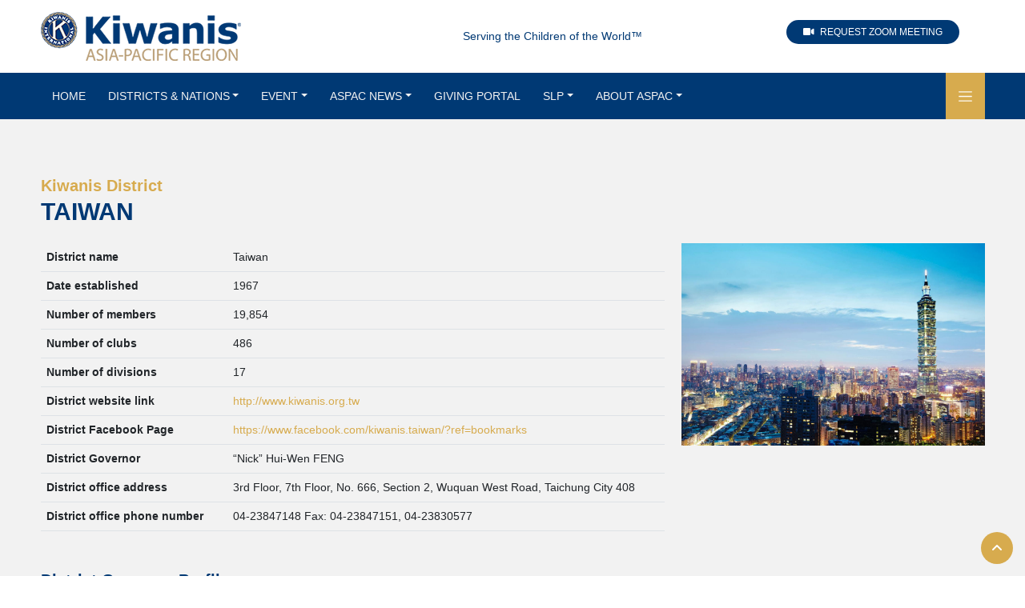

--- FILE ---
content_type: text/html; charset=UTF-8
request_url: https://kiwanisaspac.org/districts/taiwan/
body_size: 18547
content:
<!doctype html>
<html lang="en-US">
<head>
	<meta charset="UTF-8">
<script>
var gform;gform||(document.addEventListener("gform_main_scripts_loaded",function(){gform.scriptsLoaded=!0}),document.addEventListener("gform/theme/scripts_loaded",function(){gform.themeScriptsLoaded=!0}),window.addEventListener("DOMContentLoaded",function(){gform.domLoaded=!0}),gform={domLoaded:!1,scriptsLoaded:!1,themeScriptsLoaded:!1,isFormEditor:()=>"function"==typeof InitializeEditor,callIfLoaded:function(o){return!(!gform.domLoaded||!gform.scriptsLoaded||!gform.themeScriptsLoaded&&!gform.isFormEditor()||(gform.isFormEditor()&&console.warn("The use of gform.initializeOnLoaded() is deprecated in the form editor context and will be removed in Gravity Forms 3.1."),o(),0))},initializeOnLoaded:function(o){gform.callIfLoaded(o)||(document.addEventListener("gform_main_scripts_loaded",()=>{gform.scriptsLoaded=!0,gform.callIfLoaded(o)}),document.addEventListener("gform/theme/scripts_loaded",()=>{gform.themeScriptsLoaded=!0,gform.callIfLoaded(o)}),window.addEventListener("DOMContentLoaded",()=>{gform.domLoaded=!0,gform.callIfLoaded(o)}))},hooks:{action:{},filter:{}},addAction:function(o,r,e,t){gform.addHook("action",o,r,e,t)},addFilter:function(o,r,e,t){gform.addHook("filter",o,r,e,t)},doAction:function(o){gform.doHook("action",o,arguments)},applyFilters:function(o){return gform.doHook("filter",o,arguments)},removeAction:function(o,r){gform.removeHook("action",o,r)},removeFilter:function(o,r,e){gform.removeHook("filter",o,r,e)},addHook:function(o,r,e,t,n){null==gform.hooks[o][r]&&(gform.hooks[o][r]=[]);var d=gform.hooks[o][r];null==n&&(n=r+"_"+d.length),gform.hooks[o][r].push({tag:n,callable:e,priority:t=null==t?10:t})},doHook:function(r,o,e){var t;if(e=Array.prototype.slice.call(e,1),null!=gform.hooks[r][o]&&((o=gform.hooks[r][o]).sort(function(o,r){return o.priority-r.priority}),o.forEach(function(o){"function"!=typeof(t=o.callable)&&(t=window[t]),"action"==r?t.apply(null,e):e[0]=t.apply(null,e)})),"filter"==r)return e[0]},removeHook:function(o,r,t,n){var e;null!=gform.hooks[o][r]&&(e=(e=gform.hooks[o][r]).filter(function(o,r,e){return!!(null!=n&&n!=o.tag||null!=t&&t!=o.priority)}),gform.hooks[o][r]=e)}});
</script>

	<meta name="viewport" content="width=device-width, initial-scale=1, maximum-scale=1, user-scalable=0">
	<link rel="profile" href="https://gmpg.org/xfn/11">
	<meta name='robots' content='index, follow, max-image-preview:large, max-snippet:-1, max-video-preview:-1' />

	<!-- This site is optimized with the Yoast SEO plugin v26.7 - https://yoast.com/wordpress/plugins/seo/ -->
	<title>Taiwan - Kiwanis Asia-Pacific Region</title>
	<link rel="canonical" href="https://kiwanisaspac.org/districts/taiwan/" />
	<meta property="og:locale" content="en_US" />
	<meta property="og:type" content="article" />
	<meta property="og:title" content="Taiwan - Kiwanis Asia-Pacific Region" />
	<meta property="og:url" content="https://kiwanisaspac.org/districts/taiwan/" />
	<meta property="og:site_name" content="Kiwanis Asia-Pacific Region" />
	<meta property="article:publisher" content="https://www.facebook.com/profile.php?id=100068328289948" />
	<meta property="article:modified_time" content="2026-01-07T03:28:57+00:00" />
	<meta name="twitter:card" content="summary_large_image" />
	<meta name="twitter:site" content="@KiwanisAspac" />
	<script type="application/ld+json" class="yoast-schema-graph">{"@context":"https://schema.org","@graph":[{"@type":"WebPage","@id":"https://kiwanisaspac.org/districts/taiwan/","url":"https://kiwanisaspac.org/districts/taiwan/","name":"Taiwan - Kiwanis Asia-Pacific Region","isPartOf":{"@id":"https://kiwanisaspac.org/#website"},"datePublished":"2023-01-23T06:33:14+00:00","dateModified":"2026-01-07T03:28:57+00:00","breadcrumb":{"@id":"https://kiwanisaspac.org/districts/taiwan/#breadcrumb"},"inLanguage":"en-US","potentialAction":[{"@type":"ReadAction","target":["https://kiwanisaspac.org/districts/taiwan/"]}]},{"@type":"BreadcrumbList","@id":"https://kiwanisaspac.org/districts/taiwan/#breadcrumb","itemListElement":[{"@type":"ListItem","position":1,"name":"Home","item":"https://kiwanisaspac.org/"},{"@type":"ListItem","position":2,"name":"Taiwan"}]},{"@type":"WebSite","@id":"https://kiwanisaspac.org/#website","url":"https://kiwanisaspac.org/","name":"Kiwanis Asia-Pacific Region","description":"Serving the Children of the World™","publisher":{"@id":"https://kiwanisaspac.org/#organization"},"potentialAction":[{"@type":"SearchAction","target":{"@type":"EntryPoint","urlTemplate":"https://kiwanisaspac.org/?s={search_term_string}"},"query-input":{"@type":"PropertyValueSpecification","valueRequired":true,"valueName":"search_term_string"}}],"inLanguage":"en-US"},{"@type":"Organization","@id":"https://kiwanisaspac.org/#organization","name":"Kiwanis Asia-Pacific Region","url":"https://kiwanisaspac.org/","logo":{"@type":"ImageObject","inLanguage":"en-US","@id":"https://kiwanisaspac.org/#/schema/logo/image/","url":"https://kiwanisaspac.org/wp-content/uploads/2022/11/logo-2.png","contentUrl":"https://kiwanisaspac.org/wp-content/uploads/2022/11/logo-2.png","width":250,"height":61,"caption":"Kiwanis Asia-Pacific Region"},"image":{"@id":"https://kiwanisaspac.org/#/schema/logo/image/"},"sameAs":["https://www.facebook.com/profile.php?id=100068328289948","https://x.com/KiwanisAspac","https://www.linkedin.com/company/kiwanis-aspac/about/"]}]}</script>
	<!-- / Yoast SEO plugin. -->


<link rel='dns-prefetch' href='//cdnjs.cloudflare.com' />
<link rel='dns-prefetch' href='//cdn.jsdelivr.net' />
<link rel="alternate" type="application/rss+xml" title="Kiwanis Asia-Pacific Region &raquo; Feed" href="https://kiwanisaspac.org/feed/" />
<link rel="alternate" type="application/rss+xml" title="Kiwanis Asia-Pacific Region &raquo; Comments Feed" href="https://kiwanisaspac.org/comments/feed/" />
<link rel="alternate" title="oEmbed (JSON)" type="application/json+oembed" href="https://kiwanisaspac.org/wp-json/oembed/1.0/embed?url=https%3A%2F%2Fkiwanisaspac.org%2Fdistricts%2Ftaiwan%2F" />
<link rel="alternate" title="oEmbed (XML)" type="text/xml+oembed" href="https://kiwanisaspac.org/wp-json/oembed/1.0/embed?url=https%3A%2F%2Fkiwanisaspac.org%2Fdistricts%2Ftaiwan%2F&#038;format=xml" />
<style id='wp-img-auto-sizes-contain-inline-css'>
img:is([sizes=auto i],[sizes^="auto," i]){contain-intrinsic-size:3000px 1500px}
/*# sourceURL=wp-img-auto-sizes-contain-inline-css */
</style>
<style id='wp-emoji-styles-inline-css'>

	img.wp-smiley, img.emoji {
		display: inline !important;
		border: none !important;
		box-shadow: none !important;
		height: 1em !important;
		width: 1em !important;
		margin: 0 0.07em !important;
		vertical-align: -0.1em !important;
		background: none !important;
		padding: 0 !important;
	}
/*# sourceURL=wp-emoji-styles-inline-css */
</style>
<link rel='stylesheet' id='wp-block-library-css' href='https://kiwanisaspac.org/wp-includes/css/dist/block-library/style.min.css?ver=6.9' media='all' />
<style id='classic-theme-styles-inline-css'>
/*! This file is auto-generated */
.wp-block-button__link{color:#fff;background-color:#32373c;border-radius:9999px;box-shadow:none;text-decoration:none;padding:calc(.667em + 2px) calc(1.333em + 2px);font-size:1.125em}.wp-block-file__button{background:#32373c;color:#fff;text-decoration:none}
/*# sourceURL=/wp-includes/css/classic-themes.min.css */
</style>
<style id='global-styles-inline-css'>
:root{--wp--preset--aspect-ratio--square: 1;--wp--preset--aspect-ratio--4-3: 4/3;--wp--preset--aspect-ratio--3-4: 3/4;--wp--preset--aspect-ratio--3-2: 3/2;--wp--preset--aspect-ratio--2-3: 2/3;--wp--preset--aspect-ratio--16-9: 16/9;--wp--preset--aspect-ratio--9-16: 9/16;--wp--preset--color--black: #000000;--wp--preset--color--cyan-bluish-gray: #abb8c3;--wp--preset--color--white: #ffffff;--wp--preset--color--pale-pink: #f78da7;--wp--preset--color--vivid-red: #cf2e2e;--wp--preset--color--luminous-vivid-orange: #ff6900;--wp--preset--color--luminous-vivid-amber: #fcb900;--wp--preset--color--light-green-cyan: #7bdcb5;--wp--preset--color--vivid-green-cyan: #00d084;--wp--preset--color--pale-cyan-blue: #8ed1fc;--wp--preset--color--vivid-cyan-blue: #0693e3;--wp--preset--color--vivid-purple: #9b51e0;--wp--preset--gradient--vivid-cyan-blue-to-vivid-purple: linear-gradient(135deg,rgb(6,147,227) 0%,rgb(155,81,224) 100%);--wp--preset--gradient--light-green-cyan-to-vivid-green-cyan: linear-gradient(135deg,rgb(122,220,180) 0%,rgb(0,208,130) 100%);--wp--preset--gradient--luminous-vivid-amber-to-luminous-vivid-orange: linear-gradient(135deg,rgb(252,185,0) 0%,rgb(255,105,0) 100%);--wp--preset--gradient--luminous-vivid-orange-to-vivid-red: linear-gradient(135deg,rgb(255,105,0) 0%,rgb(207,46,46) 100%);--wp--preset--gradient--very-light-gray-to-cyan-bluish-gray: linear-gradient(135deg,rgb(238,238,238) 0%,rgb(169,184,195) 100%);--wp--preset--gradient--cool-to-warm-spectrum: linear-gradient(135deg,rgb(74,234,220) 0%,rgb(151,120,209) 20%,rgb(207,42,186) 40%,rgb(238,44,130) 60%,rgb(251,105,98) 80%,rgb(254,248,76) 100%);--wp--preset--gradient--blush-light-purple: linear-gradient(135deg,rgb(255,206,236) 0%,rgb(152,150,240) 100%);--wp--preset--gradient--blush-bordeaux: linear-gradient(135deg,rgb(254,205,165) 0%,rgb(254,45,45) 50%,rgb(107,0,62) 100%);--wp--preset--gradient--luminous-dusk: linear-gradient(135deg,rgb(255,203,112) 0%,rgb(199,81,192) 50%,rgb(65,88,208) 100%);--wp--preset--gradient--pale-ocean: linear-gradient(135deg,rgb(255,245,203) 0%,rgb(182,227,212) 50%,rgb(51,167,181) 100%);--wp--preset--gradient--electric-grass: linear-gradient(135deg,rgb(202,248,128) 0%,rgb(113,206,126) 100%);--wp--preset--gradient--midnight: linear-gradient(135deg,rgb(2,3,129) 0%,rgb(40,116,252) 100%);--wp--preset--font-size--small: 13px;--wp--preset--font-size--medium: 20px;--wp--preset--font-size--large: 36px;--wp--preset--font-size--x-large: 42px;--wp--preset--spacing--20: 0.44rem;--wp--preset--spacing--30: 0.67rem;--wp--preset--spacing--40: 1rem;--wp--preset--spacing--50: 1.5rem;--wp--preset--spacing--60: 2.25rem;--wp--preset--spacing--70: 3.38rem;--wp--preset--spacing--80: 5.06rem;--wp--preset--shadow--natural: 6px 6px 9px rgba(0, 0, 0, 0.2);--wp--preset--shadow--deep: 12px 12px 50px rgba(0, 0, 0, 0.4);--wp--preset--shadow--sharp: 6px 6px 0px rgba(0, 0, 0, 0.2);--wp--preset--shadow--outlined: 6px 6px 0px -3px rgb(255, 255, 255), 6px 6px rgb(0, 0, 0);--wp--preset--shadow--crisp: 6px 6px 0px rgb(0, 0, 0);}:where(.is-layout-flex){gap: 0.5em;}:where(.is-layout-grid){gap: 0.5em;}body .is-layout-flex{display: flex;}.is-layout-flex{flex-wrap: wrap;align-items: center;}.is-layout-flex > :is(*, div){margin: 0;}body .is-layout-grid{display: grid;}.is-layout-grid > :is(*, div){margin: 0;}:where(.wp-block-columns.is-layout-flex){gap: 2em;}:where(.wp-block-columns.is-layout-grid){gap: 2em;}:where(.wp-block-post-template.is-layout-flex){gap: 1.25em;}:where(.wp-block-post-template.is-layout-grid){gap: 1.25em;}.has-black-color{color: var(--wp--preset--color--black) !important;}.has-cyan-bluish-gray-color{color: var(--wp--preset--color--cyan-bluish-gray) !important;}.has-white-color{color: var(--wp--preset--color--white) !important;}.has-pale-pink-color{color: var(--wp--preset--color--pale-pink) !important;}.has-vivid-red-color{color: var(--wp--preset--color--vivid-red) !important;}.has-luminous-vivid-orange-color{color: var(--wp--preset--color--luminous-vivid-orange) !important;}.has-luminous-vivid-amber-color{color: var(--wp--preset--color--luminous-vivid-amber) !important;}.has-light-green-cyan-color{color: var(--wp--preset--color--light-green-cyan) !important;}.has-vivid-green-cyan-color{color: var(--wp--preset--color--vivid-green-cyan) !important;}.has-pale-cyan-blue-color{color: var(--wp--preset--color--pale-cyan-blue) !important;}.has-vivid-cyan-blue-color{color: var(--wp--preset--color--vivid-cyan-blue) !important;}.has-vivid-purple-color{color: var(--wp--preset--color--vivid-purple) !important;}.has-black-background-color{background-color: var(--wp--preset--color--black) !important;}.has-cyan-bluish-gray-background-color{background-color: var(--wp--preset--color--cyan-bluish-gray) !important;}.has-white-background-color{background-color: var(--wp--preset--color--white) !important;}.has-pale-pink-background-color{background-color: var(--wp--preset--color--pale-pink) !important;}.has-vivid-red-background-color{background-color: var(--wp--preset--color--vivid-red) !important;}.has-luminous-vivid-orange-background-color{background-color: var(--wp--preset--color--luminous-vivid-orange) !important;}.has-luminous-vivid-amber-background-color{background-color: var(--wp--preset--color--luminous-vivid-amber) !important;}.has-light-green-cyan-background-color{background-color: var(--wp--preset--color--light-green-cyan) !important;}.has-vivid-green-cyan-background-color{background-color: var(--wp--preset--color--vivid-green-cyan) !important;}.has-pale-cyan-blue-background-color{background-color: var(--wp--preset--color--pale-cyan-blue) !important;}.has-vivid-cyan-blue-background-color{background-color: var(--wp--preset--color--vivid-cyan-blue) !important;}.has-vivid-purple-background-color{background-color: var(--wp--preset--color--vivid-purple) !important;}.has-black-border-color{border-color: var(--wp--preset--color--black) !important;}.has-cyan-bluish-gray-border-color{border-color: var(--wp--preset--color--cyan-bluish-gray) !important;}.has-white-border-color{border-color: var(--wp--preset--color--white) !important;}.has-pale-pink-border-color{border-color: var(--wp--preset--color--pale-pink) !important;}.has-vivid-red-border-color{border-color: var(--wp--preset--color--vivid-red) !important;}.has-luminous-vivid-orange-border-color{border-color: var(--wp--preset--color--luminous-vivid-orange) !important;}.has-luminous-vivid-amber-border-color{border-color: var(--wp--preset--color--luminous-vivid-amber) !important;}.has-light-green-cyan-border-color{border-color: var(--wp--preset--color--light-green-cyan) !important;}.has-vivid-green-cyan-border-color{border-color: var(--wp--preset--color--vivid-green-cyan) !important;}.has-pale-cyan-blue-border-color{border-color: var(--wp--preset--color--pale-cyan-blue) !important;}.has-vivid-cyan-blue-border-color{border-color: var(--wp--preset--color--vivid-cyan-blue) !important;}.has-vivid-purple-border-color{border-color: var(--wp--preset--color--vivid-purple) !important;}.has-vivid-cyan-blue-to-vivid-purple-gradient-background{background: var(--wp--preset--gradient--vivid-cyan-blue-to-vivid-purple) !important;}.has-light-green-cyan-to-vivid-green-cyan-gradient-background{background: var(--wp--preset--gradient--light-green-cyan-to-vivid-green-cyan) !important;}.has-luminous-vivid-amber-to-luminous-vivid-orange-gradient-background{background: var(--wp--preset--gradient--luminous-vivid-amber-to-luminous-vivid-orange) !important;}.has-luminous-vivid-orange-to-vivid-red-gradient-background{background: var(--wp--preset--gradient--luminous-vivid-orange-to-vivid-red) !important;}.has-very-light-gray-to-cyan-bluish-gray-gradient-background{background: var(--wp--preset--gradient--very-light-gray-to-cyan-bluish-gray) !important;}.has-cool-to-warm-spectrum-gradient-background{background: var(--wp--preset--gradient--cool-to-warm-spectrum) !important;}.has-blush-light-purple-gradient-background{background: var(--wp--preset--gradient--blush-light-purple) !important;}.has-blush-bordeaux-gradient-background{background: var(--wp--preset--gradient--blush-bordeaux) !important;}.has-luminous-dusk-gradient-background{background: var(--wp--preset--gradient--luminous-dusk) !important;}.has-pale-ocean-gradient-background{background: var(--wp--preset--gradient--pale-ocean) !important;}.has-electric-grass-gradient-background{background: var(--wp--preset--gradient--electric-grass) !important;}.has-midnight-gradient-background{background: var(--wp--preset--gradient--midnight) !important;}.has-small-font-size{font-size: var(--wp--preset--font-size--small) !important;}.has-medium-font-size{font-size: var(--wp--preset--font-size--medium) !important;}.has-large-font-size{font-size: var(--wp--preset--font-size--large) !important;}.has-x-large-font-size{font-size: var(--wp--preset--font-size--x-large) !important;}
:where(.wp-block-post-template.is-layout-flex){gap: 1.25em;}:where(.wp-block-post-template.is-layout-grid){gap: 1.25em;}
:where(.wp-block-term-template.is-layout-flex){gap: 1.25em;}:where(.wp-block-term-template.is-layout-grid){gap: 1.25em;}
:where(.wp-block-columns.is-layout-flex){gap: 2em;}:where(.wp-block-columns.is-layout-grid){gap: 2em;}
:root :where(.wp-block-pullquote){font-size: 1.5em;line-height: 1.6;}
/*# sourceURL=global-styles-inline-css */
</style>
<link rel='stylesheet' id='wpcdt-public-css-css' href='https://kiwanisaspac.org/wp-content/plugins/countdown-timer-ultimate/assets/css/wpcdt-public.css?ver=2.6.9' media='all' />
<link rel='stylesheet' id='ws-starter-kit-bootstrap-css' href='https://cdn.jsdelivr.net/npm/bootstrap@5.1.3/dist/css/bootstrap.min.css?ver=1.1.6' media='all' />
<link rel='stylesheet' id='ws-starter-kit-fontAwesome-css' href='https://cdnjs.cloudflare.com/ajax/libs/font-awesome/6.1.2/css/all.min.css?ver=1.1.6' media='all' />
<link rel='stylesheet' id='ws-starter-kit-animate-css' href='https://cdnjs.cloudflare.com/ajax/libs/animate.css/4.1.1/animate.min.css?ver=1.1.6' media='all' />
<link rel='stylesheet' id='ws-starter-kit-mainCss-css' href='https://kiwanisaspac.org/wp-content/themes/aspac/assets/stylesheets/app.css?ver=3957' media='all' />
<link rel='stylesheet' id='ws-starter-kit-style-css' href='https://kiwanisaspac.org/wp-content/themes/aspac/style.css?ver=1.1.6' media='all' />
<script src="https://cdnjs.cloudflare.com/ajax/libs/jquery/3.6.0/jquery.min.js?ver=1.1.6" id="jqueryJs-js"></script>
<script src="https://cdn.jsdelivr.net/npm/@popperjs/core@2.10.2/dist/umd/popper.min.js?ver=1.1.6" id="properJs-js"></script>
<script src="https://cdn.jsdelivr.net/npm/bootstrap@5.1.3/dist/js/bootstrap.min.js?ver=1.1.6" id="bootstrapJs-js"></script>
<script src="https://kiwanisaspac.org/wp-content/themes/aspac/assets/javascripts/parallax.min.js?ver=1.1.6" id="parallaxJs-js"></script>
<script src="https://kiwanisaspac.org/wp-content/themes/aspac/assets/javascripts/wow.min.js?ver=1.1.6" id="wowJs-js"></script>
<script src="https://kiwanisaspac.org/wp-content/themes/aspac/assets/javascripts/template.js?ver=1.1.6" id="mainJs-js"></script>
<link rel="https://api.w.org/" href="https://kiwanisaspac.org/wp-json/" /><link rel="alternate" title="JSON" type="application/json" href="https://kiwanisaspac.org/wp-json/wp/v2/districts/1540" /><link rel="EditURI" type="application/rsd+xml" title="RSD" href="https://kiwanisaspac.org/xmlrpc.php?rsd" />
<link rel='shortlink' href='https://kiwanisaspac.org/?p=1540' />
<meta name="generator" content="Elementor 3.34.1; features: e_font_icon_svg, additional_custom_breakpoints; settings: css_print_method-external, google_font-enabled, font_display-swap">
			<style>
				.e-con.e-parent:nth-of-type(n+4):not(.e-lazyloaded):not(.e-no-lazyload),
				.e-con.e-parent:nth-of-type(n+4):not(.e-lazyloaded):not(.e-no-lazyload) * {
					background-image: none !important;
				}
				@media screen and (max-height: 1024px) {
					.e-con.e-parent:nth-of-type(n+3):not(.e-lazyloaded):not(.e-no-lazyload),
					.e-con.e-parent:nth-of-type(n+3):not(.e-lazyloaded):not(.e-no-lazyload) * {
						background-image: none !important;
					}
				}
				@media screen and (max-height: 640px) {
					.e-con.e-parent:nth-of-type(n+2):not(.e-lazyloaded):not(.e-no-lazyload),
					.e-con.e-parent:nth-of-type(n+2):not(.e-lazyloaded):not(.e-no-lazyload) * {
						background-image: none !important;
					}
				}
			</style>
			<link rel="icon" href="https://kiwanisaspac.org/wp-content/uploads/2022/11/favicon.png" sizes="32x32" />
<link rel="icon" href="https://kiwanisaspac.org/wp-content/uploads/2022/11/favicon.png" sizes="192x192" />
<link rel="apple-touch-icon" href="https://kiwanisaspac.org/wp-content/uploads/2022/11/favicon.png" />
<meta name="msapplication-TileImage" content="https://kiwanisaspac.org/wp-content/uploads/2022/11/favicon.png" />
	</head>

<body class="wp-singular districts-template-default single single-districts postid-1540 wp-theme-aspac eio-default elementor-default elementor-kit-6522">
<div id="page" class="main page-with-fixed-header">
<header>
  <div class="top wow fadeInUp">
      <div class="container">
        <div class="row">
            <!-- <div class="col-lg-3 col-sm-5 col-6"> -->
            <div class="col-lg-4 col-sm-6 col-6">
                <div class="logo">
                  <a href="https://kiwanisaspac.org/">
                    <img src="https://kiwanisaspac.org/wp-content/uploads/2022/11/logo-2.png" alt="Kiwanis Asia Pacific" title="Kiwanis Asia-Pacific">
                  </a>
              </div>
            </div>
            <!-- <div class="col-lg-4 d-none d-lg-block text-center"> -->
            <div class="col-lg-5 d-none d-lg-block text-center">
                            <div class="tagline">
                Serving the Children of the World™              </div>
                          </div>
                        <!-- <div class="col-lg-2 col-sm-3 col-6 text-center"> -->
            <div class="col-lg-3 col-sm-6 col-6 text-center">
              <a href="https://forms.gle/8rTmqqnxAw7FFRS98" class="btn btn-kw text-uppercase" target="_blank">
                  <i class="fa-solid fa-video me-1"></i> Request Zoom Meeting              </a>
              <!-- <img src="/assets/images/aspac-logo-small.png" alt="" style="max-height: 80px;" title="Kiwanis Asia-Pacific"> -->
            </div>            
            <!-- <div class="col-lg-3 col-sm-4 col-12 text-center">
                          </div> -->
                    </div>
      </div>
  </div>
</header>
<nav class="navbar navbar-expand-lg navbar-light wow fadeInUp">
  <div class="container">
      <span class="slogan d-lg-none">Serving the Children of the World™</span>
      <button class="navbar-toggler active-side pt-3 pb-3" data-bs-toggle="offcanvas" href="#offcanvas-kw" role="button" aria-controls="offcanvas-kw"><span class="navbar-toggler-icon"></span>
      </button>
      <!-- Navbr Collapse -->
      <div class="collapse navbar-collapse" id="navbarWs">
      <ul id="menu-primary-menu" class="navbar-nav me-auto" itemscope itemtype="http://www.schema.org/SiteNavigationElement"><li  id="menu-item-6752" class="menu-item menu-item-type-post_type menu-item-object-page menu-item-home menu-item-6752 nav-item"><a itemprop="url" href="https://kiwanisaspac.org/" class="nav-link"><span itemprop="name">Home</span></a></li>
<li  id="menu-item-1688" class="menu-item menu-item-type-custom menu-item-object-custom current-menu-ancestor current-menu-parent menu-item-has-children dropdown active menu-item-1688 nav-item"><a href="#" data-bs-toggle="dropdown" aria-expanded="false" class="dropdown-toggle nav-link" id="menu-item-dropdown-1688"><span itemprop="name">Districts &#038; Nations</span></a>
<ul class="dropdown-menu" aria-labelledby="menu-item-dropdown-1688">
	<li  id="menu-item-787" class="menu-item menu-item-type-post_type menu-item-object-districts menu-item-787 nav-item"><a itemprop="url" href="https://kiwanisaspac.org/districts/australia/" class="dropdown-item"><span itemprop="name">Australia</span></a></li>
	<li  id="menu-item-4032" class="menu-item menu-item-type-post_type menu-item-object-districts menu-item-4032 nav-item"><a itemprop="url" href="https://kiwanisaspac.org/districts/bhutan/" class="dropdown-item"><span itemprop="name">Bhutan</span></a></li>
	<li  id="menu-item-4792" class="menu-item menu-item-type-post_type menu-item-object-districts menu-item-4792 nav-item"><a itemprop="url" href="https://kiwanisaspac.org/districts/cambodia/" class="dropdown-item"><span itemprop="name">Cambodia</span></a></li>
	<li  id="menu-item-1977" class="menu-item menu-item-type-post_type menu-item-object-districts menu-item-1977 nav-item"><a itemprop="url" href="https://kiwanisaspac.org/districts/guam/" class="dropdown-item"><span itemprop="name">Guam</span></a></li>
	<li  id="menu-item-1978" class="menu-item menu-item-type-post_type menu-item-object-districts menu-item-1978 nav-item"><a itemprop="url" href="https://kiwanisaspac.org/districts/hong-kong/" class="dropdown-item"><span itemprop="name">Hong Kong</span></a></li>
	<li  id="menu-item-1549" class="menu-item menu-item-type-post_type menu-item-object-districts menu-item-1549 nav-item"><a itemprop="url" href="https://kiwanisaspac.org/districts/india/" class="dropdown-item"><span itemprop="name">India</span></a></li>
	<li  id="menu-item-530" class="menu-item menu-item-type-post_type menu-item-object-districts menu-item-530 nav-item"><a itemprop="url" href="https://kiwanisaspac.org/districts/japan/" class="dropdown-item"><span itemprop="name">Japan</span></a></li>
	<li  id="menu-item-1575" class="menu-item menu-item-type-post_type menu-item-object-districts menu-item-1575 nav-item"><a itemprop="url" href="https://kiwanisaspac.org/districts/korea/" class="dropdown-item"><span itemprop="name">Korea</span></a></li>
	<li  id="menu-item-1547" class="menu-item menu-item-type-post_type menu-item-object-districts menu-item-1547 nav-item"><a itemprop="url" href="https://kiwanisaspac.org/districts/malaysia/" class="dropdown-item"><span itemprop="name">Malaysia</span></a></li>
	<li  id="menu-item-4030" class="menu-item menu-item-type-post_type menu-item-object-districts menu-item-4030 nav-item"><a itemprop="url" href="https://kiwanisaspac.org/districts/mongolia/" class="dropdown-item"><span itemprop="name">Mongolia</span></a></li>
	<li  id="menu-item-1339" class="menu-item menu-item-type-post_type menu-item-object-districts menu-item-1339 nav-item"><a itemprop="url" href="https://kiwanisaspac.org/districts/nepal/" class="dropdown-item"><span itemprop="name">Nepal</span></a></li>
	<li  id="menu-item-783" class="menu-item menu-item-type-post_type menu-item-object-districts menu-item-783 nav-item"><a itemprop="url" href="https://kiwanisaspac.org/districts/new-zealand-and-south-pacific/" class="dropdown-item"><span itemprop="name">New Zealand and South Pacific</span></a></li>
	<li  id="menu-item-4031" class="menu-item menu-item-type-post_type menu-item-object-districts menu-item-4031 nav-item"><a itemprop="url" href="https://kiwanisaspac.org/districts/pakistan/" class="dropdown-item"><span itemprop="name">Pakistan</span></a></li>
	<li  id="menu-item-1373" class="menu-item menu-item-type-post_type menu-item-object-districts menu-item-1373 nav-item"><a itemprop="url" href="https://kiwanisaspac.org/districts/philippine-luzon/" class="dropdown-item"><span itemprop="name">Philippine Luzon</span></a></li>
	<li  id="menu-item-531" class="menu-item menu-item-type-post_type menu-item-object-districts menu-item-531 nav-item"><a itemprop="url" href="https://kiwanisaspac.org/districts/southern-philippine/" class="dropdown-item"><span itemprop="name">Southern Philippine</span></a></li>
	<li  id="menu-item-6046" class="menu-item menu-item-type-post_type menu-item-object-districts menu-item-6046 nav-item"><a itemprop="url" href="https://kiwanisaspac.org/districts/sri-lanka/" class="dropdown-item"><span itemprop="name">Sri Lanka</span></a></li>
	<li  id="menu-item-1544" class="menu-item menu-item-type-post_type menu-item-object-districts current-menu-item active menu-item-1544 nav-item"><a itemprop="url" href="https://kiwanisaspac.org/districts/taiwan/" class="dropdown-item" aria-current="page"><span itemprop="name">Taiwan</span></a></li>
	<li  id="menu-item-5163" class="menu-item menu-item-type-post_type menu-item-object-districts menu-item-5163 nav-item"><a itemprop="url" href="https://kiwanisaspac.org/districts/vietnam/" class="dropdown-item"><span itemprop="name">Vietnam</span></a></li>
</ul>
</li>
<li  id="menu-item-549" class="menu-item menu-item-type-post_type menu-item-object-page menu-item-has-children dropdown menu-item-549 nav-item"><a href="#" data-bs-toggle="dropdown" aria-expanded="false" class="dropdown-toggle nav-link" id="menu-item-dropdown-549"><span itemprop="name">Event</span></a>
<ul class="dropdown-menu" aria-labelledby="menu-item-dropdown-549">
	<li  id="menu-item-1543" class="menu-item menu-item-type-custom menu-item-object-custom menu-item-1543 nav-item"><a target="_blank" rel="noopener noreferrer" itemprop="url" href="https://www.kiwanis.org/members/kiwanis-international-convention-manila/" class="dropdown-item"><span itemprop="name">ASPAC / International Convention 2026</span></a></li>
	<li  id="menu-item-252" class="menu-item menu-item-type-post_type menu-item-object-page menu-item-252 nav-item"><a itemprop="url" href="https://kiwanisaspac.org/past-conventions/" class="dropdown-item"><span itemprop="name">Past Conventions</span></a></li>
	<li  id="menu-item-637" class="menu-item menu-item-type-post_type menu-item-object-page menu-item-637 nav-item"><a itemprop="url" href="https://kiwanisaspac.org/leadership-training/" class="dropdown-item"><span itemprop="name">Leadership Training</span></a></li>
	<li  id="menu-item-638" class="menu-item menu-item-type-post_type menu-item-object-page menu-item-638 nav-item"><a itemprop="url" href="https://kiwanisaspac.org/webinars/" class="dropdown-item"><span itemprop="name">Webinars</span></a></li>
</ul>
</li>
<li  id="menu-item-2050" class="menu-item menu-item-type-post_type menu-item-object-page menu-item-has-children dropdown menu-item-2050 nav-item"><a href="#" data-bs-toggle="dropdown" aria-expanded="false" class="dropdown-toggle nav-link" id="menu-item-dropdown-2050"><span itemprop="name">ASPAC News</span></a>
<ul class="dropdown-menu" aria-labelledby="menu-item-dropdown-2050">
	<li  id="menu-item-551" class="menu-item menu-item-type-post_type menu-item-object-page menu-item-551 nav-item"><a itemprop="url" href="https://kiwanisaspac.org/aspac-news/" class="dropdown-item"><span itemprop="name">ASPAC News</span></a></li>
	<li  id="menu-item-2059" class="menu-item menu-item-type-post_type menu-item-object-page menu-item-2059 nav-item"><a itemprop="url" href="https://kiwanisaspac.org/aspac-pulse/" class="dropdown-item"><span itemprop="name">ASPAC Pulse</span></a></li>
	<li  id="menu-item-2060" class="menu-item menu-item-type-post_type menu-item-object-page menu-item-2060 nav-item"><a itemprop="url" href="https://kiwanisaspac.org/aspac-messages/" class="dropdown-item"><span itemprop="name">ASPAC Messages</span></a></li>
</ul>
</li>
<li  id="menu-item-1266" class="menu-item menu-item-type-custom menu-item-object-custom menu-item-1266 nav-item"><a itemprop="url" href="https://kiwanisaspac.org/district-giving-portal/" class="nav-link"><span itemprop="name">Giving Portal</span></a></li>
<li  id="menu-item-1687" class="menu-item menu-item-type-custom menu-item-object-custom menu-item-has-children dropdown menu-item-1687 nav-item"><a href="#" data-bs-toggle="dropdown" aria-expanded="false" class="dropdown-toggle nav-link" id="menu-item-dropdown-1687"><span itemprop="name">SLP</span></a>
<ul class="dropdown-menu" aria-labelledby="menu-item-dropdown-1687">
	<li  id="menu-item-1612" class="menu-item menu-item-type-custom menu-item-object-custom menu-item-1612 nav-item"><a target="_blank" rel="noopener noreferrer" itemprop="url" href="https://www.kiwanis.org/what-we-do/service-leadership-programs/" class="dropdown-item"><span itemprop="name">SLP Introduction</span></a></li>
	<li  id="menu-item-648" class="menu-item menu-item-type-post_type menu-item-object-page menu-item-648 nav-item"><a itemprop="url" href="https://kiwanisaspac.org/slp-in-the-aspac/" class="dropdown-item"><span itemprop="name">SLP in the ASPAC</span></a></li>
	<li  id="menu-item-647" class="menu-item menu-item-type-post_type menu-item-object-page menu-item-647 nav-item"><a itemprop="url" href="https://kiwanisaspac.org/dues-structure/" class="dropdown-item"><span itemprop="name">Dues Structure</span></a></li>
	<li  id="menu-item-650" class="menu-item menu-item-type-custom menu-item-object-custom menu-item-650 nav-item"><a target="_blank" rel="noopener noreferrer" itemprop="url" href="https://www.kiwaniskids.org/" class="dropdown-item"><span itemprop="name">K Kids</span></a></li>
	<li  id="menu-item-651" class="menu-item menu-item-type-custom menu-item-object-custom menu-item-has-children dropdown menu-item-651 nav-item"><a target="_blank" rel="noopener noreferrer" itemprop="url" href="https://www.keyclub.org/" class="dropdown-item"><span itemprop="name">Key Clubs</span></a>
	<ul class="dropdown-menu" aria-labelledby="menu-item-dropdown-1687">
		<li  id="menu-item-5302" class="menu-item menu-item-type-custom menu-item-object-custom dropdown menu-item-5302 nav-item"><a itemprop="url" href="#" class="dropdown-item"><span itemprop="name">Key Clubs in Asia-pacific</span></a></li>
	</ul>
</li>
	<li  id="menu-item-652" class="menu-item menu-item-type-custom menu-item-object-custom menu-item-652 nav-item"><a target="_blank" rel="noopener noreferrer" itemprop="url" href="https://www.circlek.org/" class="dropdown-item"><span itemprop="name">Circle K</span></a></li>
	<li  id="menu-item-653" class="menu-item menu-item-type-custom menu-item-object-custom menu-item-653 nav-item"><a target="_blank" rel="noopener noreferrer" itemprop="url" href="https://www.aktionclub.org/" class="dropdown-item"><span itemprop="name">Aktion Club</span></a></li>
	<li  id="menu-item-1611" class="menu-item menu-item-type-custom menu-item-object-custom menu-item-1611 nav-item"><a target="_blank" rel="noopener noreferrer" itemprop="url" href="https://www.buildersclub.org/" class="dropdown-item"><span itemprop="name">Builders Club</span></a></li>
</ul>
</li>
<li  id="menu-item-1686" class="menu-item menu-item-type-custom menu-item-object-custom menu-item-has-children dropdown menu-item-1686 nav-item"><a href="#" data-bs-toggle="dropdown" aria-expanded="false" class="dropdown-toggle nav-link" id="menu-item-dropdown-1686"><span itemprop="name">About ASPAC</span></a>
<ul class="dropdown-menu" aria-labelledby="menu-item-dropdown-1686">
	<li  id="menu-item-564" class="menu-item menu-item-type-post_type menu-item-object-page menu-item-564 nav-item"><a itemprop="url" href="https://kiwanisaspac.org/about-kiwanis-asia-pacific/" class="dropdown-item"><span itemprop="name">About Kiwanis Asia-Pacific</span></a></li>
	<li  id="menu-item-565" class="menu-item menu-item-type-custom menu-item-object-custom menu-item-565 nav-item"><a itemprop="url" href="https://kiwanisaspac.org/kiwanis-board-member/message-of-aspac-chair/" class="dropdown-item"><span itemprop="name">Message of Chair</span></a></li>
	<li  id="menu-item-6830" class="menu-item menu-item-type-post_type menu-item-object-page menu-item-6830 nav-item"><a itemprop="url" href="https://kiwanisaspac.org/executive-board-2025-2026/" class="dropdown-item"><span itemprop="name">Executive Board 2025-2026</span></a></li>
	<li  id="menu-item-558" class="menu-item menu-item-type-custom menu-item-object-custom menu-item-558 nav-item"><a target="_blank" rel="noopener noreferrer" itemprop="url" href="https://kiwanis.org" class="dropdown-item"><span itemprop="name">Visit Kiwanis International</span></a></li>
	<li  id="menu-item-1740" class="menu-item menu-item-type-post_type menu-item-object-page menu-item-1740 nav-item"><a itemprop="url" href="https://kiwanisaspac.org/member-resources/" class="dropdown-item"><span itemprop="name">Member Resources</span></a></li>
	<li  id="menu-item-1267" class="menu-item menu-item-type-custom menu-item-object-custom menu-item-1267 nav-item"><a target="_blank" rel="noopener noreferrer" itemprop="url" href="https://www.kiwanis.org/members/service-projects/signature-contest/" class="dropdown-item"><span itemprop="name">KI competitions</span></a></li>
	<li  id="menu-item-1535" class="menu-item menu-item-type-post_type menu-item-object-page menu-item-1535 nav-item"><a itemprop="url" href="https://kiwanisaspac.org/apply-for-a-grant-from-kcf/" class="dropdown-item"><span itemprop="name">Apply for a grant from KCF</span></a></li>
</ul>
</li>
</ul>
        <ul class="navbar-nav mr-auto">
            <li class="nav-item"><a class="nav-link active-side" data-bs-toggle="offcanvas" href="#offcanvas-kw" role="button" aria-controls="offcanvasExample"> <span class="navbar-toggler-icon"></span></a></li>
        </ul>
      </div>
  </div>
</nav>
<div class="offcanvas offcanvas-start" tabindex="-1" id="offcanvas-kw" aria-labelledby="offcanvas-kwLabel">
  <div class="offcanvas-header">
      <div class="offcanvas-title" id="offcanvas-kwLabel">
        <a href="https://kiwanisaspac.org/">
          <img src="https://kiwanisaspac.org/wp-content/uploads/2022/11/logo-2.png" alt="Kiwanis Asia Pacific" title="Kiwanis Asia-Pacific">
        </a>
        <!-- <br/>
        <div class="ap"> Asia-Pacific</div> -->
      </div>
      <button type="button" class="btn-close text-reset" data-bs-dismiss="offcanvas" aria-label="Close"></button>
  </div>
  <div class="offcanvas-body can-menu">
      <ul id="menu-primary-menu-1" class="menu" itemscope itemtype="http://www.schema.org/SiteNavigationElement"><li class="menu-item menu-item-type-post_type menu-item-object-page menu-item-home menu-item-6752"><a href="https://kiwanisaspac.org/">Home</a></li>
<li class="menu-item menu-item-type-custom menu-item-object-custom current-menu-ancestor current-menu-parent menu-item-has-children menu-item-1688"><a>Districts &#038; Nations</a>
<ul class="sub-menu">
	<li class="menu-item menu-item-type-post_type menu-item-object-districts menu-item-787"><a href="https://kiwanisaspac.org/districts/australia/">Australia</a></li>
	<li class="menu-item menu-item-type-post_type menu-item-object-districts menu-item-4032"><a href="https://kiwanisaspac.org/districts/bhutan/">Bhutan</a></li>
	<li class="menu-item menu-item-type-post_type menu-item-object-districts menu-item-4792"><a href="https://kiwanisaspac.org/districts/cambodia/">Cambodia</a></li>
	<li class="menu-item menu-item-type-post_type menu-item-object-districts menu-item-1977"><a href="https://kiwanisaspac.org/districts/guam/">Guam</a></li>
	<li class="menu-item menu-item-type-post_type menu-item-object-districts menu-item-1978"><a href="https://kiwanisaspac.org/districts/hong-kong/">Hong Kong</a></li>
	<li class="menu-item menu-item-type-post_type menu-item-object-districts menu-item-1549"><a href="https://kiwanisaspac.org/districts/india/">India</a></li>
	<li class="menu-item menu-item-type-post_type menu-item-object-districts menu-item-530"><a href="https://kiwanisaspac.org/districts/japan/">Japan</a></li>
	<li class="menu-item menu-item-type-post_type menu-item-object-districts menu-item-1575"><a href="https://kiwanisaspac.org/districts/korea/">Korea</a></li>
	<li class="menu-item menu-item-type-post_type menu-item-object-districts menu-item-1547"><a href="https://kiwanisaspac.org/districts/malaysia/">Malaysia</a></li>
	<li class="menu-item menu-item-type-post_type menu-item-object-districts menu-item-4030"><a href="https://kiwanisaspac.org/districts/mongolia/">Mongolia</a></li>
	<li class="menu-item menu-item-type-post_type menu-item-object-districts menu-item-1339"><a href="https://kiwanisaspac.org/districts/nepal/">Nepal</a></li>
	<li class="menu-item menu-item-type-post_type menu-item-object-districts menu-item-783"><a href="https://kiwanisaspac.org/districts/new-zealand-and-south-pacific/">New Zealand and South Pacific</a></li>
	<li class="menu-item menu-item-type-post_type menu-item-object-districts menu-item-4031"><a href="https://kiwanisaspac.org/districts/pakistan/">Pakistan</a></li>
	<li class="menu-item menu-item-type-post_type menu-item-object-districts menu-item-1373"><a href="https://kiwanisaspac.org/districts/philippine-luzon/">Philippine Luzon</a></li>
	<li class="menu-item menu-item-type-post_type menu-item-object-districts menu-item-531"><a href="https://kiwanisaspac.org/districts/southern-philippine/">Southern Philippine</a></li>
	<li class="menu-item menu-item-type-post_type menu-item-object-districts menu-item-6046"><a href="https://kiwanisaspac.org/districts/sri-lanka/">Sri Lanka</a></li>
	<li class="menu-item menu-item-type-post_type menu-item-object-districts current-menu-item menu-item-1544"><a href="https://kiwanisaspac.org/districts/taiwan/" aria-current="page">Taiwan</a></li>
	<li class="menu-item menu-item-type-post_type menu-item-object-districts menu-item-5163"><a href="https://kiwanisaspac.org/districts/vietnam/">Vietnam</a></li>
</ul>
</li>
<li class="menu-item menu-item-type-post_type menu-item-object-page menu-item-has-children menu-item-549"><a href="https://kiwanisaspac.org/event/">Event</a>
<ul class="sub-menu">
	<li class="menu-item menu-item-type-custom menu-item-object-custom menu-item-1543"><a target="_blank" href="https://www.kiwanis.org/members/kiwanis-international-convention-manila/">ASPAC / International Convention 2026</a></li>
	<li class="menu-item menu-item-type-post_type menu-item-object-page menu-item-252"><a href="https://kiwanisaspac.org/past-conventions/">Past Conventions</a></li>
	<li class="menu-item menu-item-type-post_type menu-item-object-page menu-item-637"><a href="https://kiwanisaspac.org/leadership-training/">Leadership Training</a></li>
	<li class="menu-item menu-item-type-post_type menu-item-object-page menu-item-638"><a href="https://kiwanisaspac.org/webinars/">Webinars</a></li>
</ul>
</li>
<li class="menu-item menu-item-type-post_type menu-item-object-page menu-item-has-children menu-item-2050"><a href="https://kiwanisaspac.org/aspac-news/">ASPAC News</a>
<ul class="sub-menu">
	<li class="menu-item menu-item-type-post_type menu-item-object-page menu-item-551"><a href="https://kiwanisaspac.org/aspac-news/">ASPAC News</a></li>
	<li class="menu-item menu-item-type-post_type menu-item-object-page menu-item-2059"><a href="https://kiwanisaspac.org/aspac-pulse/">ASPAC Pulse</a></li>
	<li class="menu-item menu-item-type-post_type menu-item-object-page menu-item-2060"><a href="https://kiwanisaspac.org/aspac-messages/">ASPAC Messages</a></li>
</ul>
</li>
<li class="menu-item menu-item-type-custom menu-item-object-custom menu-item-1266"><a href="https://kiwanisaspac.org/district-giving-portal/">Giving Portal</a></li>
<li class="menu-item menu-item-type-custom menu-item-object-custom menu-item-has-children menu-item-1687"><a>SLP</a>
<ul class="sub-menu">
	<li class="menu-item menu-item-type-custom menu-item-object-custom menu-item-1612"><a target="_blank" href="https://www.kiwanis.org/what-we-do/service-leadership-programs/">SLP Introduction</a></li>
	<li class="menu-item menu-item-type-post_type menu-item-object-page menu-item-648"><a href="https://kiwanisaspac.org/slp-in-the-aspac/">SLP in the ASPAC</a></li>
	<li class="menu-item menu-item-type-post_type menu-item-object-page menu-item-647"><a href="https://kiwanisaspac.org/dues-structure/">Dues Structure</a></li>
	<li class="menu-item menu-item-type-custom menu-item-object-custom menu-item-650"><a target="_blank" href="https://www.kiwaniskids.org/">K Kids</a></li>
	<li class="menu-item menu-item-type-custom menu-item-object-custom menu-item-has-children menu-item-651"><a target="_blank" href="https://www.keyclub.org/">Key Clubs</a>
	<ul class="sub-menu">
		<li class="menu-item menu-item-type-custom menu-item-object-custom menu-item-5302"><a>Key Clubs in Asia-pacific</a></li>
	</ul>
</li>
	<li class="menu-item menu-item-type-custom menu-item-object-custom menu-item-652"><a target="_blank" href="https://www.circlek.org/">Circle K</a></li>
	<li class="menu-item menu-item-type-custom menu-item-object-custom menu-item-653"><a target="_blank" href="https://www.aktionclub.org/">Aktion Club</a></li>
	<li class="menu-item menu-item-type-custom menu-item-object-custom menu-item-1611"><a target="_blank" href="https://www.buildersclub.org/">Builders Club</a></li>
</ul>
</li>
<li class="menu-item menu-item-type-custom menu-item-object-custom menu-item-has-children menu-item-1686"><a>About ASPAC</a>
<ul class="sub-menu">
	<li class="menu-item menu-item-type-post_type menu-item-object-page menu-item-564"><a href="https://kiwanisaspac.org/about-kiwanis-asia-pacific/">About Kiwanis Asia-Pacific</a></li>
	<li class="menu-item menu-item-type-custom menu-item-object-custom menu-item-565"><a href="https://kiwanisaspac.org/kiwanis-board-member/message-of-aspac-chair/">Message of Chair</a></li>
	<li class="menu-item menu-item-type-post_type menu-item-object-page menu-item-6830"><a href="https://kiwanisaspac.org/executive-board-2025-2026/">Executive Board 2025-2026</a></li>
	<li class="menu-item menu-item-type-custom menu-item-object-custom menu-item-558"><a target="_blank" href="https://kiwanis.org">Visit Kiwanis International</a></li>
	<li class="menu-item menu-item-type-post_type menu-item-object-page menu-item-1740"><a href="https://kiwanisaspac.org/member-resources/">Member Resources</a></li>
	<li class="menu-item menu-item-type-custom menu-item-object-custom menu-item-1267"><a target="_blank" href="https://www.kiwanis.org/members/service-projects/signature-contest/">KI competitions</a></li>
	<li class="menu-item menu-item-type-post_type menu-item-object-page menu-item-1535"><a href="https://kiwanisaspac.org/apply-for-a-grant-from-kcf/">Apply for a grant from KCF</a></li>
</ul>
</li>
</ul>  </div>
</div><!-- 
<span class="beta"><img src="/assets/images/beta.png" alt="Website Under Construction - BETA version"></span> -->
<div id="faq-block_5edbf0e7240420d3807117c975e23a2e" class="section welcome pb-3 p-medium  ">
    <div class="container">
        <div class="row">
            <div class="col-lg-12">
                <h1 class="wow fadeInUp">Kiwanis District <span>TAIWAN</span></h1>                    <div class="row ">
                        <div class="col-md-8">
                                                        <table class="table table-hover district-table">
                                <tbody>
                                                                            <tr>
                                            <th>District name</th>
                                            <td>Taiwan</td>
                                        </tr>
                                                                                <tr>
                                            <th>Date established	</th>
                                            <td>1967</td>
                                        </tr>
                                                                                <tr>
                                            <th>Number of members</th>
                                            <td> 19,854</td>
                                        </tr>
                                                                                <tr>
                                            <th>Number of clubs</th>
                                            <td>486</td>
                                        </tr>
                                                                                <tr>
                                            <th>Number of divisions</th>
                                            <td>17</td>
                                        </tr>
                                                                                <tr>
                                            <th>District website link	</th>
                                            <td><a href="http://www.kiwanis.org.tw" target="_blank">http://www.kiwanis.org.tw</a></td>
                                        </tr>
                                                                                <tr>
                                            <th>District Facebook Page	</th>
                                            <td><a href="https://www.facebook.com/kiwanis.taiwan/?ref=bookmarks" target="_blank">https://www.facebook.com/kiwanis.taiwan/?ref=bookmarks</a></td>
                                        </tr>
                                                                                <tr>
                                            <th>District Governor</th>
                                            <td>&#8220;Nick&#8221; Hui-Wen FENG</td>
                                        </tr>
                                                                                <tr>
                                            <th>District office address</th>
                                            <td>3rd Floor, 7th Floor, No. 666, Section 2, Wuquan West Road, Taichung City 408</td>
                                        </tr>
                                                                                <tr>
                                            <th>District office phone number</th>
                                            <td>04-23847148 Fax: 04-23847151, 04-23830577</td>
                                        </tr>
                                                                        </tbody>
                            </table>
                                                </div>
                                                    <div class="col-md-4">
                            <img decoding="async" src="https://kiwanisaspac.org/wp-content/uploads/2023/01/taiwan.jpg" /></div>                    </div>
                
            </div>
        </div>
    </div>
</div>




<div id="faq-block_70a683714982ca36840891439b85aa83" class="section welcome pb-3 p-medium  pt-0 pb-0">
    <div class="container">
        <div class="row">
            <div class="col-lg-12">
                <h1 class="wow fadeInUp"></h1><h3 class="pb-3">District Governor Profile</h3>                    <div class="row ">
                        <div class="col-md-8">
                                                        <table class="table table-hover district-table">
                                <tbody>
                                                                            <tr>
                                            <th>Full name</th>
                                            <td>&#8220;Nick&#8221; Hui-Wen FENG</td>
                                        </tr>
                                                                        </tbody>
                            </table>
                                                </div>
                                                    <div class="col-md-4">
                            <a href="https://kiwanisaspac.org/kiwanis-board-member/chi-kang-jone/"><img decoding="async" src="https://kiwanisaspac.org/wp-content/uploads/2026/01/Taiwan-Hui-Wen-Feng-Gov-2025-26-scaled.webp" style="max-height:180px;" /></a></div>                    </div>
                
            </div>
        </div>
    </div>
</div>




<div id="blog-listing-block_7c175fdc81f6f241092a16c90c050d21" class="section news p-medium  pt-0 pb-0">
    <div class="container">
        <h2 class="wow fadeInUp">Latest News</h2>            <div class="row">
                                    <div class="col-md-4">
                        <div class="news-item p-4 shadow-sm ">
                                                            <figure class="wow fadeInUp">
                                    <a href="https://kiwanisaspac.org/aspac-leaders-honored-with-distinguished-and-beacon-awards-at-icon-2025/">
                                        <img fetchpriority="high" decoding="async" width="1000" height="750" src="https://kiwanisaspac.org/wp-content/uploads/2025/06/513475003_1021718883449045_5526904277399376613_n.jpg" class="attachment-post-thumbnail size-post-thumbnail wp-post-image" alt="" srcset="https://kiwanisaspac.org/wp-content/uploads/2025/06/513475003_1021718883449045_5526904277399376613_n.jpg 1000w, https://kiwanisaspac.org/wp-content/uploads/2025/06/513475003_1021718883449045_5526904277399376613_n-300x225.jpg 300w, https://kiwanisaspac.org/wp-content/uploads/2025/06/513475003_1021718883449045_5526904277399376613_n-768x576.jpg 768w" sizes="(max-width: 1000px) 100vw, 1000px" />                                    </a>
                                </figure>
                                                        <p class="date wow fadeInUp"><i class="far fa-calendar-alt"></i> Friday, June 27, 2025</p>
                            <span class="news-category">Asia-Pacific</span>
                            <h3 class="wow fadeInUp"><a href="https://kiwanisaspac.org/aspac-leaders-honored-with-distinguished-and-beacon-awards-at-icon-2025/">ASPAC Leaders Honored with Distinguished and Beacon Awards at ICON 2025</a></h3>
                        </div>
                    </div>
                                        <div class="col-md-4">
                        <div class="news-item p-4 shadow-sm ">
                                                            <figure class="wow fadeInUp">
                                    <a href="https://kiwanisaspac.org/%f0%9d%90%8a%f0%9d%90%a2%f0%9d%90%b0%f0%9d%90%9a%f0%9d%90%a7%f0%9d%90%a2%f0%9d%90%ac-%f0%9d%90%93%f0%9d%90%9a%f0%9d%90%a2%f0%9d%90%b0%f0%9d%90%9a%f0%9d%90%a7-%f0%9d%90%9a%f0%9d%90%a7%f0%9d%90%9d/">
                                        <img decoding="async" width="960" height="720" src="https://kiwanisaspac.org/wp-content/uploads/2024/12/472131208_894060019548266_7114090139113422820_n.jpg" class="attachment-post-thumbnail size-post-thumbnail wp-post-image" alt="" srcset="https://kiwanisaspac.org/wp-content/uploads/2024/12/472131208_894060019548266_7114090139113422820_n.jpg 960w, https://kiwanisaspac.org/wp-content/uploads/2024/12/472131208_894060019548266_7114090139113422820_n-300x225.jpg 300w, https://kiwanisaspac.org/wp-content/uploads/2024/12/472131208_894060019548266_7114090139113422820_n-768x576.jpg 768w" sizes="(max-width: 960px) 100vw, 960px" />                                    </a>
                                </figure>
                                                        <p class="date wow fadeInUp"><i class="far fa-calendar-alt"></i> Tuesday, December 31, 2024</p>
                            <span class="news-category">Malaysia</span>
                            <h3 class="wow fadeInUp"><a href="https://kiwanisaspac.org/%f0%9d%90%8a%f0%9d%90%a2%f0%9d%90%b0%f0%9d%90%9a%f0%9d%90%a7%f0%9d%90%a2%f0%9d%90%ac-%f0%9d%90%93%f0%9d%90%9a%f0%9d%90%a2%f0%9d%90%b0%f0%9d%90%9a%f0%9d%90%a7-%f0%9d%90%9a%f0%9d%90%a7%f0%9d%90%9d/">Kiwanis Taiwan and Malaysia Districts Strengthen Bonds Through Collaborative Visit</a></h3>
                        </div>
                    </div>
                                        <div class="col-md-4">
                        <div class="news-item p-4 shadow-sm ">
                                                            <figure class="wow fadeInUp">
                                    <a href="https://kiwanisaspac.org/donates-php-300000over-5000-usd-for-typhoon-victims/">
                                        <img decoding="async" width="1080" height="486" src="https://kiwanisaspac.org/wp-content/uploads/2024/11/467028511_862320822722186_1081651081426584354_n.jpg" class="attachment-post-thumbnail size-post-thumbnail wp-post-image" alt="" srcset="https://kiwanisaspac.org/wp-content/uploads/2024/11/467028511_862320822722186_1081651081426584354_n.jpg 1080w, https://kiwanisaspac.org/wp-content/uploads/2024/11/467028511_862320822722186_1081651081426584354_n-300x135.jpg 300w, https://kiwanisaspac.org/wp-content/uploads/2024/11/467028511_862320822722186_1081651081426584354_n-1024x461.jpg 1024w, https://kiwanisaspac.org/wp-content/uploads/2024/11/467028511_862320822722186_1081651081426584354_n-768x346.jpg 768w" sizes="(max-width: 1080px) 100vw, 1080px" />                                    </a>
                                </figure>
                                                        <p class="date wow fadeInUp"><i class="far fa-calendar-alt"></i> Wednesday, November 13, 2024</p>
                            <span class="news-category">Philippine Luzon</span>
                            <h3 class="wow fadeInUp"><a href="https://kiwanisaspac.org/donates-php-300000over-5000-usd-for-typhoon-victims/">Donates PHP 300,000(over $5,000 USD) for Typhoon Victims</a></h3>
                        </div>
                    </div>
                                        <div class="col-md-4">
                        <div class="news-item p-4 shadow-sm ">
                                                            <figure class="wow fadeInUp">
                                    <a href="https://kiwanisaspac.org/kiwanis-taiwan-district-charters-all-female-club/">
                                        <img loading="lazy" decoding="async" width="2048" height="1365" src="https://kiwanisaspac.org/wp-content/uploads/2024/10/461742683_833402142280721_4418226145547947836_n.jpg" class="attachment-post-thumbnail size-post-thumbnail wp-post-image" alt="" srcset="https://kiwanisaspac.org/wp-content/uploads/2024/10/461742683_833402142280721_4418226145547947836_n.jpg 2048w, https://kiwanisaspac.org/wp-content/uploads/2024/10/461742683_833402142280721_4418226145547947836_n-300x200.jpg 300w, https://kiwanisaspac.org/wp-content/uploads/2024/10/461742683_833402142280721_4418226145547947836_n-1024x683.jpg 1024w, https://kiwanisaspac.org/wp-content/uploads/2024/10/461742683_833402142280721_4418226145547947836_n-768x512.jpg 768w, https://kiwanisaspac.org/wp-content/uploads/2024/10/461742683_833402142280721_4418226145547947836_n-1536x1024.jpg 1536w" sizes="(max-width: 2048px) 100vw, 2048px" />                                    </a>
                                </figure>
                                                        <p class="date wow fadeInUp"><i class="far fa-calendar-alt"></i> Wednesday, October 2, 2024</p>
                            <span class="news-category">Taiwan</span>
                            <h3 class="wow fadeInUp"><a href="https://kiwanisaspac.org/kiwanis-taiwan-district-charters-all-female-club/">Kiwanis Taiwan District Charters All-Female Club</a></h3>
                        </div>
                    </div>
                                        <div class="col-md-4">
                        <div class="news-item p-4 shadow-sm ">
                                                            <figure class="wow fadeInUp">
                                    <a href="https://kiwanisaspac.org/taiwan-district-celebrated-50th-golden-anniversary/">
                                        <img loading="lazy" decoding="async" width="2048" height="1363" src="https://kiwanisaspac.org/wp-content/uploads/2024/04/437923202_730236425930627_7687855782356518553_n.jpg" class="attachment-post-thumbnail size-post-thumbnail wp-post-image" alt="" srcset="https://kiwanisaspac.org/wp-content/uploads/2024/04/437923202_730236425930627_7687855782356518553_n.jpg 2048w, https://kiwanisaspac.org/wp-content/uploads/2024/04/437923202_730236425930627_7687855782356518553_n-300x200.jpg 300w, https://kiwanisaspac.org/wp-content/uploads/2024/04/437923202_730236425930627_7687855782356518553_n-1024x682.jpg 1024w, https://kiwanisaspac.org/wp-content/uploads/2024/04/437923202_730236425930627_7687855782356518553_n-768x511.jpg 768w, https://kiwanisaspac.org/wp-content/uploads/2024/04/437923202_730236425930627_7687855782356518553_n-1536x1022.jpg 1536w" sizes="(max-width: 2048px) 100vw, 2048px" />                                    </a>
                                </figure>
                                                        <p class="date wow fadeInUp"><i class="far fa-calendar-alt"></i> Wednesday, April 17, 2024</p>
                            <span class="news-category">Taiwan</span>
                            <h3 class="wow fadeInUp"><a href="https://kiwanisaspac.org/taiwan-district-celebrated-50th-golden-anniversary/">Taiwan District celebrated 50th Golden Anniversary</a></h3>
                        </div>
                    </div>
                                        <div class="col-md-4">
                        <div class="news-item p-4 shadow-sm ">
                                                            <figure class="wow fadeInUp">
                                    <a href="https://kiwanisaspac.org/50th-anniversary-of-kiwanis-taiwan-district/">
                                        <img loading="lazy" decoding="async" width="997" height="541" src="https://kiwanisaspac.org/wp-content/uploads/2024/04/happy-50th-anniversary.jpg" class="attachment-post-thumbnail size-post-thumbnail wp-post-image" alt="" srcset="https://kiwanisaspac.org/wp-content/uploads/2024/04/happy-50th-anniversary.jpg 997w, https://kiwanisaspac.org/wp-content/uploads/2024/04/happy-50th-anniversary-300x163.jpg 300w, https://kiwanisaspac.org/wp-content/uploads/2024/04/happy-50th-anniversary-768x417.jpg 768w" sizes="(max-width: 997px) 100vw, 997px" />                                    </a>
                                </figure>
                                                        <p class="date wow fadeInUp"><i class="far fa-calendar-alt"></i> Thursday, April 11, 2024</p>
                            <span class="news-category">Taiwan</span>
                            <h3 class="wow fadeInUp"><a href="https://kiwanisaspac.org/50th-anniversary-of-kiwanis-taiwan-district/">50th Anniversary of Kiwanis Taiwan District</a></h3>
                        </div>
                    </div>
                                        <div class="col-md-4">
                        <div class="news-item p-4 shadow-sm ">
                                                            <figure class="wow fadeInUp">
                                    <a href="https://kiwanisaspac.org/aspac-2024-awards-best-district-report/">
                                        <img loading="lazy" decoding="async" width="995" height="535" src="https://kiwanisaspac.org/wp-content/uploads/2024/03/taiwan-district-report.jpg" class="attachment-post-thumbnail size-post-thumbnail wp-post-image" alt="taiwan-district-report" srcset="https://kiwanisaspac.org/wp-content/uploads/2024/03/taiwan-district-report.jpg 995w, https://kiwanisaspac.org/wp-content/uploads/2024/03/taiwan-district-report-300x161.jpg 300w, https://kiwanisaspac.org/wp-content/uploads/2024/03/taiwan-district-report-768x413.jpg 768w" sizes="(max-width: 995px) 100vw, 995px" />                                    </a>
                                </figure>
                                                        <p class="date wow fadeInUp"><i class="far fa-calendar-alt"></i> Wednesday, March 20, 2024</p>
                            <span class="news-category">Taiwan</span>
                            <h3 class="wow fadeInUp"><a href="https://kiwanisaspac.org/aspac-2024-awards-best-district-report/">ASPAC 2024 AWARDS: BEST DISTRICT REPORT (2024 年亞太地區獎：最佳地區報告)</a></h3>
                        </div>
                    </div>
                                        <div class="col-md-4">
                        <div class="news-item p-4 shadow-sm ">
                                                            <figure class="wow fadeInUp">
                                    <a href="https://kiwanisaspac.org/opening-ceremony-taiwan-district-convention-2023/">
                                        <img loading="lazy" decoding="async" width="1899" height="1250" src="https://kiwanisaspac.org/wp-content/uploads/2023/08/367497975_599106562376948_5257128153048170850_n.jpg" class="attachment-post-thumbnail size-post-thumbnail wp-post-image" alt="" srcset="https://kiwanisaspac.org/wp-content/uploads/2023/08/367497975_599106562376948_5257128153048170850_n.jpg 1899w, https://kiwanisaspac.org/wp-content/uploads/2023/08/367497975_599106562376948_5257128153048170850_n-300x197.jpg 300w, https://kiwanisaspac.org/wp-content/uploads/2023/08/367497975_599106562376948_5257128153048170850_n-1024x674.jpg 1024w, https://kiwanisaspac.org/wp-content/uploads/2023/08/367497975_599106562376948_5257128153048170850_n-768x506.jpg 768w, https://kiwanisaspac.org/wp-content/uploads/2023/08/367497975_599106562376948_5257128153048170850_n-1536x1011.jpg 1536w" sizes="(max-width: 1899px) 100vw, 1899px" />                                    </a>
                                </figure>
                                                        <p class="date wow fadeInUp"><i class="far fa-calendar-alt"></i> Monday, August 21, 2023</p>
                            <span class="news-category">Taiwan</span>
                            <h3 class="wow fadeInUp"><a href="https://kiwanisaspac.org/opening-ceremony-taiwan-district-convention-2023/">Opening Ceremony: Taiwan District Convention 2023</a></h3>
                        </div>
                    </div>
                                        <div class="col-md-4">
                        <div class="news-item p-4 shadow-sm ">
                                                            <figure class="wow fadeInUp">
                                    <a href="https://kiwanisaspac.org/200kg-of-white-rice-donated-to-bunong-residents-happy-new-year/">
                                        <img loading="lazy" decoding="async" width="1705" height="960" src="https://kiwanisaspac.org/wp-content/uploads/2023/01/327136038_528285932735338_7959509516977951762_n.jpg" class="attachment-post-thumbnail size-post-thumbnail wp-post-image" alt="" srcset="https://kiwanisaspac.org/wp-content/uploads/2023/01/327136038_528285932735338_7959509516977951762_n.jpg 1705w, https://kiwanisaspac.org/wp-content/uploads/2023/01/327136038_528285932735338_7959509516977951762_n-300x169.jpg 300w, https://kiwanisaspac.org/wp-content/uploads/2023/01/327136038_528285932735338_7959509516977951762_n-1024x577.jpg 1024w, https://kiwanisaspac.org/wp-content/uploads/2023/01/327136038_528285932735338_7959509516977951762_n-768x432.jpg 768w, https://kiwanisaspac.org/wp-content/uploads/2023/01/327136038_528285932735338_7959509516977951762_n-1536x865.jpg 1536w" sizes="(max-width: 1705px) 100vw, 1705px" />                                    </a>
                                </figure>
                                                        <p class="date wow fadeInUp"><i class="far fa-calendar-alt"></i> Tuesday, January 24, 2023</p>
                            <span class="news-category">Taiwan</span>
                            <h3 class="wow fadeInUp"><a href="https://kiwanisaspac.org/200kg-of-white-rice-donated-to-bunong-residents-happy-new-year/">200kg of white rice donated to Bunong residents happy New Year</a></h3>
                        </div>
                    </div>
                                        <nav aria-label="Page navigation example">
                                                </nav>
                            </div>
                </div>
</div>
    <!-- <div class="container">
      <div class="row">
    <div class="col-lg-12">
      <div class="c-district shadow-sm bg-light">
        <div class="donation">
          <span>Donate to most needed</span>
        </div>
        <div class="row">
          <div class="col-6 pb-4">
            <h3 class="pb-3 wow fadeInUp">REACHING KIDS AFTER QUARANTINE</h3>
            <div class="row pb-4">
              <div class="col-sm-6">
                <p class="wow fadeInUp">Sometimes, things change. Events have been planned, donations have been promised to good causes — and suddenly, all events for the foreseeable future are cancelled. And still, kids need Kiwanis.</p>
                <p class="wow fadeInUp">“Now is the time to help where children are most affected by the current situation,”</p>
                <a href="chairman-message.php" class="btn btn-wk px-3 wow fadeInUp">View Details</a>
              </div>
              <div class="col-sm-6">
                <figure class="wow fadeInUp">
                  <img src="
                    /assets/images/rsz_pic_4.jpg" alt="">
                </figure>
              </div>
            </div>
          </div>
          <div class="col-6 pb-4">
            <h3 class="pb-3 wow fadeInUp">THE COVID-19 CARES ACT AFFECTS CHARITABLE GIVING</h3>
            <div class="row pb-4">
              <div class="col-sm-6">
                <p class="wow fadeInUp">During this time of uncertainty, the Kiwanis Children’s Fund would like members to be aware of tax incentives that are included in the Coronavirus Aid, Relief and Economic Security Act. To encourage charitable giving in 2020, the CARES Act includes U.S. tax provisions that reward people who donate to charity.</p>
                <a href="chairman-message.php" class="btn btn-wk px-3 wow fadeInUp">View Details</a>
              </div>
              <div class="col-sm-6">
                <figure class="wow fadeInUp">
                  <img src="
                      /assets/images/rsz_pic_2.jpg" alt="">
                </figure>
              </div>
            </div>
          </div>
          <div class="col-6 pb-4">
            <h3 class="pb-3 wow fadeInUp">REACHING KIDS AFTER QUARANTINE</h3>
            <div class="row pb-4">
              <div class="col-sm-6">
                <p class="wow fadeInUp">Sometimes, things change. Events have been planned, donations have been promised to good causes — and suddenly, all events for the foreseeable future are cancelled. And still, kids need Kiwanis.</p>
                <p class="wow fadeInUp">“Now is the time to help where children are most affected by the current situation,”</p>
                <a href="chairman-message.php" class="btn btn-wk px-3 wow fadeInUp">View Details</a>
              </div>
              <div class="col-sm-6">
                <figure class="wow fadeInUp">
                  <img src="
                        /assets/images/rsz_pic_4.jpg" alt="">
                </figure>
              </div>
            </div>
        </div>
      </div>
    </div>
  </div>
  </div>
  </div> -->
      <footer class="section">
  <div class="container  wow fadeInUp">
    <div class="row">
      <div class="col-lg-4">
        <h2 class=" wow fadeInUp">
                    <img src="https://kiwanisaspac.org/wp-content/uploads/2024/01/logo_reverse.png" alt="Kiwanis Asia Pacific" title="logo_reverse">
                  </h2>
                <p class="wow fadeInUp footer-slogan">Serving the Children of the World™</p>
                <div class="s-links  mb-3  wow fadeInUp">
                    <a href="https://www.facebook.com/kiwanisasiapacific" target="_blank" class="outline fb "><i class="fa-brands fa-facebook-f"></i></a>                    <a href="https://x.com/kiwanisaspac_" target="_blank" class="outline fb "><i class="fa-brands fa-twitter"></i></a>                    <a href="https://www.tiktok.com/@kiwanis_aspac" target="_blank" class="outline fb "><i class="fa-brands fa-tiktok"></i></a>                    <a href="https://www.linkedin.com/company/kiwanisaspac" target="_blank" class="outline fb "><i class="fa-brands fa-linkedin-in"></i></a>                  </div>
            </div>
      <div class="col-lg-4">
      <ul id="menu-footer-menu" class="" itemscope itemtype="http://www.schema.org/SiteNavigationElement"><li id="menu-item-353" class="menu-item menu-item-type-custom menu-item-object-custom menu-item-353"><a target="_blank" href="https://kiwanismagazine.org/">Digital Magazine</a></li>
<li id="menu-item-354" class="menu-item menu-item-type-custom menu-item-object-custom menu-item-354"><a target="_blank" href="https://forms.gle/8rTmqqnxAw7FFRS98">Request Zoom Meeting</a></li>
<li id="menu-item-355" class="menu-item menu-item-type-custom menu-item-object-custom menu-item-355"><a target="_blank" href="https://store.kiwanis.org/home">The KI Store</a></li>
<li id="menu-item-695" class="menu-item menu-item-type-post_type menu-item-object-page menu-item-695"><a href="https://kiwanisaspac.org/member-resources/">Member Resources</a></li>
</ul>      </div>
      <div class="col-lg-4">
        <h3 class="wow fadeInUp">NEWSLETTER</h3>
        <p class="wow fadeInUp"> <em>Stay updated and join the Kiwanis ASPAC Mailing List</em></p>
        <div class="input-group mb-3 wow fadeInUp">
          
                <div class='gf_browser_chrome gform_wrapper gravity-theme gform-theme--no-framework' data-form-theme='gravity-theme' data-form-index='0' id='gform_wrapper_1' style='display:none'><div id='gf_1' class='gform_anchor' tabindex='-1'></div><form method='post' enctype='multipart/form-data' target='gform_ajax_frame_1' id='gform_1'  action='/districts/taiwan/#gf_1' data-formid='1' novalidate>
                        <div class='gform-body gform_body'><div id='gform_fields_1' class='gform_fields top_label form_sublabel_below description_below validation_below'><fieldset id="field_1_1" class="gfield gfield--type-name gfield_contains_required field_sublabel_hidden_label gfield--no-description field_description_below hidden_label field_validation_below gfield_visibility_visible"  ><legend class='gfield_label gform-field-label gfield_label_before_complex' >Full Name<span class="gfield_required"><span class="gfield_required gfield_required_text">(Required)</span></span></legend><div class='ginput_complex ginput_container ginput_container--name no_prefix has_first_name no_middle_name has_last_name no_suffix gf_name_has_2 ginput_container_name gform-grid-row' id='input_1_1'>
                            
                            <span id='input_1_1_3_container' class='name_first gform-grid-col gform-grid-col--size-auto' >
                                                    <input type='text' name='input_1.3' id='input_1_1_3' value=''   aria-required='true'   placeholder='Firstname'  />
                                                    <label for='input_1_1_3' class='gform-field-label gform-field-label--type-sub hidden_sub_label screen-reader-text'>First Name</label>
                                                </span>
                            
                            <span id='input_1_1_6_container' class='name_last gform-grid-col gform-grid-col--size-auto' >
                                                    <input type='text' name='input_1.6' id='input_1_1_6' value=''   aria-required='true'   placeholder='Lastname'  />
                                                    <label for='input_1_1_6' class='gform-field-label gform-field-label--type-sub hidden_sub_label screen-reader-text'>Last Name</label>
                                                </span>
                            
                        </div></fieldset><div id="field_1_3" class="gfield gfield--type-email gfield--width-half gfield_contains_required field_sublabel_below gfield--no-description field_description_below hidden_label field_validation_below gfield_visibility_visible"  ><label class='gfield_label gform-field-label' for='input_1_3'>Email<span class="gfield_required"><span class="gfield_required gfield_required_text">(Required)</span></span></label><div class='ginput_container ginput_container_email'>
                            <input name='input_3' id='input_1_3' type='email' value='' class='large'   placeholder='Email ID' aria-required="true" aria-invalid="false"  />
                        </div></div><div id="field_submit" class="gfield gfield--type-submit gfield--width-half field_sublabel_below gfield--no-description field_description_below field_validation_below gfield_visibility_visible"  data-field-class="gform_editor_submit_container" data-field-position="inline" ><input type='submit' id='gform_submit_button_1' class='gform-button gform-button--white  button gform-button--width-full' onclick='gform.submission.handleButtonClick(this);' data-submission-type='submit' value='Subscribe'  /></div></div></div>
        <div class='gform-footer gform_footer top_label'>  <input type='hidden' name='gform_ajax' value='form_id=1&amp;title=&amp;description=&amp;tabindex=0&amp;theme=gravity-theme&amp;styles=[]&amp;hash=19ea3788774981b72fe4407108ba86d4' />
            <input type='hidden' class='gform_hidden' name='gform_submission_method' data-js='gform_submission_method_1' value='iframe' />
            <input type='hidden' class='gform_hidden' name='gform_theme' data-js='gform_theme_1' id='gform_theme_1' value='gravity-theme' />
            <input type='hidden' class='gform_hidden' name='gform_style_settings' data-js='gform_style_settings_1' id='gform_style_settings_1' value='[]' />
            <input type='hidden' class='gform_hidden' name='is_submit_1' value='1' />
            <input type='hidden' class='gform_hidden' name='gform_submit' value='1' />
            
            <input type='hidden' class='gform_hidden' name='gform_unique_id' value='' />
            <input type='hidden' class='gform_hidden' name='state_1' value='WyJbXSIsIjVlYjZlMWE2MTUwNzgyZDI2YmE0ZjZjZDg3YTIxY2NhIl0=' />
            <input type='hidden' autocomplete='off' class='gform_hidden' name='gform_target_page_number_1' id='gform_target_page_number_1' value='0' />
            <input type='hidden' autocomplete='off' class='gform_hidden' name='gform_source_page_number_1' id='gform_source_page_number_1' value='1' />
            <input type='hidden' name='gform_field_values' value='' />
            
        </div>
                        <p style="display: none !important;" class="akismet-fields-container" data-prefix="ak_"><label>&#916;<textarea name="ak_hp_textarea" cols="45" rows="8" maxlength="100"></textarea></label><input type="hidden" id="ak_js_1" name="ak_js" value="37"/><script>document.getElementById( "ak_js_1" ).setAttribute( "value", ( new Date() ).getTime() );</script></p></form>
                        </div>
		                <iframe style='display:none;width:0px;height:0px;' src='about:blank' name='gform_ajax_frame_1' id='gform_ajax_frame_1' title='This iframe contains the logic required to handle Ajax powered Gravity Forms.'></iframe>
		                <script>
gform.initializeOnLoaded( function() {gformInitSpinner( 1, '[data-uri]', true );jQuery('#gform_ajax_frame_1').on('load',function(){var contents = jQuery(this).contents().find('*').html();var is_postback = contents.indexOf('GF_AJAX_POSTBACK') >= 0;if(!is_postback){return;}var form_content = jQuery(this).contents().find('#gform_wrapper_1');var is_confirmation = jQuery(this).contents().find('#gform_confirmation_wrapper_1').length > 0;var is_redirect = contents.indexOf('gformRedirect(){') >= 0;var is_form = form_content.length > 0 && ! is_redirect && ! is_confirmation;var mt = parseInt(jQuery('html').css('margin-top'), 10) + parseInt(jQuery('body').css('margin-top'), 10) + 100;if(is_form){form_content.find('form').css('opacity', 0);jQuery('#gform_wrapper_1').html(form_content.html());if(form_content.hasClass('gform_validation_error')){jQuery('#gform_wrapper_1').addClass('gform_validation_error');} else {jQuery('#gform_wrapper_1').removeClass('gform_validation_error');}setTimeout( function() { /* delay the scroll by 50 milliseconds to fix a bug in chrome */ jQuery(document).scrollTop(jQuery('#gform_wrapper_1').offset().top - mt); }, 50 );if(window['gformInitDatepicker']) {gformInitDatepicker();}if(window['gformInitPriceFields']) {gformInitPriceFields();}var current_page = jQuery('#gform_source_page_number_1').val();gformInitSpinner( 1, '[data-uri]', true );jQuery(document).trigger('gform_page_loaded', [1, current_page]);window['gf_submitting_1'] = false;}else if(!is_redirect){var confirmation_content = jQuery(this).contents().find('.GF_AJAX_POSTBACK').html();if(!confirmation_content){confirmation_content = contents;}jQuery('#gform_wrapper_1').replaceWith(confirmation_content);jQuery(document).scrollTop(jQuery('#gf_1').offset().top - mt);jQuery(document).trigger('gform_confirmation_loaded', [1]);window['gf_submitting_1'] = false;wp.a11y.speak(jQuery('#gform_confirmation_message_1').text());}else{jQuery('#gform_1').append(contents);if(window['gformRedirect']) {gformRedirect();}}jQuery(document).trigger("gform_pre_post_render", [{ formId: "1", currentPage: "current_page", abort: function() { this.preventDefault(); } }]);        if (event && event.defaultPrevented) {                return;        }        const gformWrapperDiv = document.getElementById( "gform_wrapper_1" );        if ( gformWrapperDiv ) {            const visibilitySpan = document.createElement( "span" );            visibilitySpan.id = "gform_visibility_test_1";            gformWrapperDiv.insertAdjacentElement( "afterend", visibilitySpan );        }        const visibilityTestDiv = document.getElementById( "gform_visibility_test_1" );        let postRenderFired = false;        function triggerPostRender() {            if ( postRenderFired ) {                return;            }            postRenderFired = true;            gform.core.triggerPostRenderEvents( 1, current_page );            if ( visibilityTestDiv ) {                visibilityTestDiv.parentNode.removeChild( visibilityTestDiv );            }        }        function debounce( func, wait, immediate ) {            var timeout;            return function() {                var context = this, args = arguments;                var later = function() {                    timeout = null;                    if ( !immediate ) func.apply( context, args );                };                var callNow = immediate && !timeout;                clearTimeout( timeout );                timeout = setTimeout( later, wait );                if ( callNow ) func.apply( context, args );            };        }        const debouncedTriggerPostRender = debounce( function() {            triggerPostRender();        }, 200 );        if ( visibilityTestDiv && visibilityTestDiv.offsetParent === null ) {            const observer = new MutationObserver( ( mutations ) => {                mutations.forEach( ( mutation ) => {                    if ( mutation.type === 'attributes' && visibilityTestDiv.offsetParent !== null ) {                        debouncedTriggerPostRender();                        observer.disconnect();                    }                });            });            observer.observe( document.body, {                attributes: true,                childList: false,                subtree: true,                attributeFilter: [ 'style', 'class' ],            });        } else {            triggerPostRender();        }    } );} );
</script>
        </div>        
      </div>
    </div>
    <hr />
        <div class="wow fadeInUp">
      @ 2025 Kiwanis ASPAC Inc. All Rights Reserved.    </div>
      </div>
</footer>
<a href="#" class="back-to-top" style=""><i class="fas fa-angle-up"></i></a>
<script type="speculationrules">
{"prefetch":[{"source":"document","where":{"and":[{"href_matches":"/*"},{"not":{"href_matches":["/wp-*.php","/wp-admin/*","/wp-content/uploads/*","/wp-content/*","/wp-content/plugins/*","/wp-content/themes/aspac/*","/*\\?(.+)"]}},{"not":{"selector_matches":"a[rel~=\"nofollow\"]"}},{"not":{"selector_matches":".no-prefetch, .no-prefetch a"}}]},"eagerness":"conservative"}]}
</script>
			<script>
				const lazyloadRunObserver = () => {
					const lazyloadBackgrounds = document.querySelectorAll( `.e-con.e-parent:not(.e-lazyloaded)` );
					const lazyloadBackgroundObserver = new IntersectionObserver( ( entries ) => {
						entries.forEach( ( entry ) => {
							if ( entry.isIntersecting ) {
								let lazyloadBackground = entry.target;
								if( lazyloadBackground ) {
									lazyloadBackground.classList.add( 'e-lazyloaded' );
								}
								lazyloadBackgroundObserver.unobserve( entry.target );
							}
						});
					}, { rootMargin: '200px 0px 200px 0px' } );
					lazyloadBackgrounds.forEach( ( lazyloadBackground ) => {
						lazyloadBackgroundObserver.observe( lazyloadBackground );
					} );
				};
				const events = [
					'DOMContentLoaded',
					'elementor/lazyload/observe',
				];
				events.forEach( ( event ) => {
					document.addEventListener( event, lazyloadRunObserver );
				} );
			</script>
			<link rel='stylesheet' id='gform_basic-css' href='https://kiwanisaspac.org/wp-content/plugins/gravityforms/assets/css/dist/basic.min.css?ver=2.9.23' media='all' />
<link rel='stylesheet' id='gform_theme_components-css' href='https://kiwanisaspac.org/wp-content/plugins/gravityforms/assets/css/dist/theme-components.min.css?ver=2.9.23' media='all' />
<link rel='stylesheet' id='gform_theme-css' href='https://kiwanisaspac.org/wp-content/plugins/gravityforms/assets/css/dist/theme.min.css?ver=2.9.23' media='all' />
<script src="https://kiwanisaspac.org/wp-includes/js/dist/dom-ready.min.js?ver=f77871ff7694fffea381" id="wp-dom-ready-js"></script>
<script src="https://kiwanisaspac.org/wp-includes/js/dist/hooks.min.js?ver=dd5603f07f9220ed27f1" id="wp-hooks-js"></script>
<script src="https://kiwanisaspac.org/wp-includes/js/dist/i18n.min.js?ver=c26c3dc7bed366793375" id="wp-i18n-js"></script>
<script id="wp-i18n-js-after">
wp.i18n.setLocaleData( { 'text direction\u0004ltr': [ 'ltr' ] } );
//# sourceURL=wp-i18n-js-after
</script>
<script src="https://kiwanisaspac.org/wp-includes/js/dist/a11y.min.js?ver=cb460b4676c94bd228ed" id="wp-a11y-js"></script>
<script src="https://kiwanisaspac.org/wp-includes/js/jquery/jquery.min.js?ver=3.7.1" id="jquery-core-js"></script>
<script src="https://kiwanisaspac.org/wp-includes/js/jquery/jquery-migrate.min.js?ver=3.4.1" id="jquery-migrate-js"></script>
<script defer='defer' src="https://kiwanisaspac.org/wp-content/plugins/gravityforms/js/jquery.json.min.js?ver=2.9.23" id="gform_json-js"></script>
<script id="gform_gravityforms-js-extra">
var gform_i18n = {"datepicker":{"days":{"monday":"Mo","tuesday":"Tu","wednesday":"We","thursday":"Th","friday":"Fr","saturday":"Sa","sunday":"Su"},"months":{"january":"January","february":"February","march":"March","april":"April","may":"May","june":"June","july":"July","august":"August","september":"September","october":"October","november":"November","december":"December"},"firstDay":1,"iconText":"Select date"}};
var gf_legacy_multi = [];
var gform_gravityforms = {"strings":{"invalid_file_extension":"This type of file is not allowed. Must be one of the following:","delete_file":"Delete this file","in_progress":"in progress","file_exceeds_limit":"File exceeds size limit","illegal_extension":"This type of file is not allowed.","max_reached":"Maximum number of files reached","unknown_error":"There was a problem while saving the file on the server","currently_uploading":"Please wait for the uploading to complete","cancel":"Cancel","cancel_upload":"Cancel this upload","cancelled":"Cancelled","error":"Error","message":"Message"},"vars":{"images_url":"https://kiwanisaspac.org/wp-content/plugins/gravityforms/images"}};
var gf_global = {"gf_currency_config":{"name":"U.S. Dollar","symbol_left":"$","symbol_right":"","symbol_padding":"","thousand_separator":",","decimal_separator":".","decimals":2,"code":"USD"},"base_url":"https://kiwanisaspac.org/wp-content/plugins/gravityforms","number_formats":[],"spinnerUrl":"https://kiwanisaspac.org/wp-content/plugins/gravityforms/images/spinner.svg","version_hash":"12f51bb9651dab58b6cf164a0ff94184","strings":{"newRowAdded":"New row added.","rowRemoved":"Row removed","formSaved":"The form has been saved.  The content contains the link to return and complete the form."}};
//# sourceURL=gform_gravityforms-js-extra
</script>
<script defer='defer' src="https://kiwanisaspac.org/wp-content/plugins/gravityforms/js/gravityforms.min.js?ver=2.9.23" id="gform_gravityforms-js"></script>
<script id="gform_conditional_logic-js-extra">
var gf_legacy = {"is_legacy":""};
//# sourceURL=gform_conditional_logic-js-extra
</script>
<script defer='defer' src="https://kiwanisaspac.org/wp-content/plugins/gravityforms/js/conditional_logic.min.js?ver=2.9.23" id="gform_conditional_logic-js"></script>
<script defer='defer' src="https://kiwanisaspac.org/wp-content/plugins/gravityforms/js/placeholders.jquery.min.js?ver=2.9.23" id="gform_placeholder-js"></script>
<script defer='defer' src="https://kiwanisaspac.org/wp-content/plugins/gravityforms/assets/js/dist/utils.min.js?ver=380b7a5ec0757c78876bc8a59488f2f3" id="gform_gravityforms_utils-js"></script>
<script defer='defer' src="https://kiwanisaspac.org/wp-content/plugins/gravityforms/assets/js/dist/vendor-theme.min.js?ver=8673c9a2ff188de55f9073009ba56f5e" id="gform_gravityforms_theme_vendors-js"></script>
<script id="gform_gravityforms_theme-js-extra">
var gform_theme_config = {"common":{"form":{"honeypot":{"version_hash":"12f51bb9651dab58b6cf164a0ff94184"},"ajax":{"ajaxurl":"https://kiwanisaspac.org/wp-admin/admin-ajax.php","ajax_submission_nonce":"191bb1d231","i18n":{"step_announcement":"Step %1$s of %2$s, %3$s","unknown_error":"There was an unknown error processing your request. Please try again."}}}},"hmr_dev":"","public_path":"https://kiwanisaspac.org/wp-content/plugins/gravityforms/assets/js/dist/","config_nonce":"fe69e4f203"};
//# sourceURL=gform_gravityforms_theme-js-extra
</script>
<script defer='defer' src="https://kiwanisaspac.org/wp-content/plugins/gravityforms/assets/js/dist/scripts-theme.min.js?ver=96b168b3a480baf99058dabf9338533b" id="gform_gravityforms_theme-js"></script>
<script defer src="https://kiwanisaspac.org/wp-content/plugins/akismet/_inc/akismet-frontend.js?ver=1763019936" id="akismet-frontend-js"></script>
<script id="wp-emoji-settings" type="application/json">
{"baseUrl":"https://s.w.org/images/core/emoji/17.0.2/72x72/","ext":".png","svgUrl":"https://s.w.org/images/core/emoji/17.0.2/svg/","svgExt":".svg","source":{"concatemoji":"https://kiwanisaspac.org/wp-includes/js/wp-emoji-release.min.js?ver=6.9"}}
</script>
<script type="module">
/*! This file is auto-generated */
const a=JSON.parse(document.getElementById("wp-emoji-settings").textContent),o=(window._wpemojiSettings=a,"wpEmojiSettingsSupports"),s=["flag","emoji"];function i(e){try{var t={supportTests:e,timestamp:(new Date).valueOf()};sessionStorage.setItem(o,JSON.stringify(t))}catch(e){}}function c(e,t,n){e.clearRect(0,0,e.canvas.width,e.canvas.height),e.fillText(t,0,0);t=new Uint32Array(e.getImageData(0,0,e.canvas.width,e.canvas.height).data);e.clearRect(0,0,e.canvas.width,e.canvas.height),e.fillText(n,0,0);const a=new Uint32Array(e.getImageData(0,0,e.canvas.width,e.canvas.height).data);return t.every((e,t)=>e===a[t])}function p(e,t){e.clearRect(0,0,e.canvas.width,e.canvas.height),e.fillText(t,0,0);var n=e.getImageData(16,16,1,1);for(let e=0;e<n.data.length;e++)if(0!==n.data[e])return!1;return!0}function u(e,t,n,a){switch(t){case"flag":return n(e,"\ud83c\udff3\ufe0f\u200d\u26a7\ufe0f","\ud83c\udff3\ufe0f\u200b\u26a7\ufe0f")?!1:!n(e,"\ud83c\udde8\ud83c\uddf6","\ud83c\udde8\u200b\ud83c\uddf6")&&!n(e,"\ud83c\udff4\udb40\udc67\udb40\udc62\udb40\udc65\udb40\udc6e\udb40\udc67\udb40\udc7f","\ud83c\udff4\u200b\udb40\udc67\u200b\udb40\udc62\u200b\udb40\udc65\u200b\udb40\udc6e\u200b\udb40\udc67\u200b\udb40\udc7f");case"emoji":return!a(e,"\ud83e\u1fac8")}return!1}function f(e,t,n,a){let r;const o=(r="undefined"!=typeof WorkerGlobalScope&&self instanceof WorkerGlobalScope?new OffscreenCanvas(300,150):document.createElement("canvas")).getContext("2d",{willReadFrequently:!0}),s=(o.textBaseline="top",o.font="600 32px Arial",{});return e.forEach(e=>{s[e]=t(o,e,n,a)}),s}function r(e){var t=document.createElement("script");t.src=e,t.defer=!0,document.head.appendChild(t)}a.supports={everything:!0,everythingExceptFlag:!0},new Promise(t=>{let n=function(){try{var e=JSON.parse(sessionStorage.getItem(o));if("object"==typeof e&&"number"==typeof e.timestamp&&(new Date).valueOf()<e.timestamp+604800&&"object"==typeof e.supportTests)return e.supportTests}catch(e){}return null}();if(!n){if("undefined"!=typeof Worker&&"undefined"!=typeof OffscreenCanvas&&"undefined"!=typeof URL&&URL.createObjectURL&&"undefined"!=typeof Blob)try{var e="postMessage("+f.toString()+"("+[JSON.stringify(s),u.toString(),c.toString(),p.toString()].join(",")+"));",a=new Blob([e],{type:"text/javascript"});const r=new Worker(URL.createObjectURL(a),{name:"wpTestEmojiSupports"});return void(r.onmessage=e=>{i(n=e.data),r.terminate(),t(n)})}catch(e){}i(n=f(s,u,c,p))}t(n)}).then(e=>{for(const n in e)a.supports[n]=e[n],a.supports.everything=a.supports.everything&&a.supports[n],"flag"!==n&&(a.supports.everythingExceptFlag=a.supports.everythingExceptFlag&&a.supports[n]);var t;a.supports.everythingExceptFlag=a.supports.everythingExceptFlag&&!a.supports.flag,a.supports.everything||((t=a.source||{}).concatemoji?r(t.concatemoji):t.wpemoji&&t.twemoji&&(r(t.twemoji),r(t.wpemoji)))});
//# sourceURL=https://kiwanisaspac.org/wp-includes/js/wp-emoji-loader.min.js
</script>
<script>
gform.initializeOnLoaded( function() { jQuery(document).on('gform_post_render', function(event, formId, currentPage){if(formId == 1) {gf_global["number_formats"][1] = {"1":{"price":false,"value":false},"3":{"price":false,"value":false},"":{"price":false,"value":false}};if(window['jQuery']){if(!window['gf_form_conditional_logic'])window['gf_form_conditional_logic'] = new Array();window['gf_form_conditional_logic'][1] = { logic: { 0: {"field":"","section":null} }, dependents: { 0: [0] }, animation: 0, defaults: {"1":{"1.2":"","1.3":"","1.4":"","1.6":"","1.8":""}}, fields: {"1":[0],"3":[0],"":[0]} }; if(!window['gf_number_format'])window['gf_number_format'] = 'decimal_dot';jQuery(document).ready(function(){gform.utils.trigger({ event: 'gform/conditionalLogic/init/start', native: false, data: { formId: 1, fields: null, isInit: true } });window['gformInitPriceFields']();gf_apply_rules(1, [0], true);jQuery('#gform_wrapper_1').show();jQuery('#gform_wrapper_1 form').css('opacity', '');jQuery(document).trigger('gform_post_conditional_logic', [1, null, true]);gform.utils.trigger({ event: 'gform/conditionalLogic/init/end', native: false, data: { formId: 1, fields: null, isInit: true } });} );} if(typeof Placeholders != 'undefined'){
                        Placeholders.enable();
                    }} } );jQuery(document).on('gform_post_conditional_logic', function(event, formId, fields, isInit){} ) } );
</script>
<script>
gform.initializeOnLoaded( function() {jQuery(document).trigger("gform_pre_post_render", [{ formId: "1", currentPage: "1", abort: function() { this.preventDefault(); } }]);        if (event && event.defaultPrevented) {                return;        }        const gformWrapperDiv = document.getElementById( "gform_wrapper_1" );        if ( gformWrapperDiv ) {            const visibilitySpan = document.createElement( "span" );            visibilitySpan.id = "gform_visibility_test_1";            gformWrapperDiv.insertAdjacentElement( "afterend", visibilitySpan );        }        const visibilityTestDiv = document.getElementById( "gform_visibility_test_1" );        let postRenderFired = false;        function triggerPostRender() {            if ( postRenderFired ) {                return;            }            postRenderFired = true;            gform.core.triggerPostRenderEvents( 1, 1 );            if ( visibilityTestDiv ) {                visibilityTestDiv.parentNode.removeChild( visibilityTestDiv );            }        }        function debounce( func, wait, immediate ) {            var timeout;            return function() {                var context = this, args = arguments;                var later = function() {                    timeout = null;                    if ( !immediate ) func.apply( context, args );                };                var callNow = immediate && !timeout;                clearTimeout( timeout );                timeout = setTimeout( later, wait );                if ( callNow ) func.apply( context, args );            };        }        const debouncedTriggerPostRender = debounce( function() {            triggerPostRender();        }, 200 );        if ( visibilityTestDiv && visibilityTestDiv.offsetParent === null ) {            const observer = new MutationObserver( ( mutations ) => {                mutations.forEach( ( mutation ) => {                    if ( mutation.type === 'attributes' && visibilityTestDiv.offsetParent !== null ) {                        debouncedTriggerPostRender();                        observer.disconnect();                    }                });            });            observer.observe( document.body, {                attributes: true,                childList: false,                subtree: true,                attributeFilter: [ 'style', 'class' ],            });        } else {            triggerPostRender();        }    } );
</script>
<script type="text/javascript" src="https://platform-api.sharethis.com/js/sharethis.js#property=63919ec14c319700156560e1&product=inline-share-buttons&source=platform" async="async"></script>
<!-- Google tag (gtag.js) -->
<script async src="https://www.googletagmanager.com/gtag/js?id=G-Y24C7JM4HQ"></script>
<script>
  window.dataLayer = window.dataLayer || [];
  function gtag(){dataLayer.push(arguments);}
  gtag('js', new Date());

  gtag('config', 'G-Y24C7JM4HQ');
</script>
</body>
</html>
<!-- Performance optimized by Redis Object Cache. Learn more: https://wprediscache.com -->


--- FILE ---
content_type: text/css
request_url: https://kiwanisaspac.org/wp-content/themes/aspac/assets/stylesheets/app.css?ver=3957
body_size: 8611
content:
html,
body {
  width: 100%;
  height: 100%;
  color: #333333;
  -webkit-font-smoothing: antialiased;
  -moz-osx-font-smoothing: grayscale;
  -webkit-text-size-adjust: 100%;
  -ms-text-size-adjust: none;
  font-family: Arial, sans-serif;
  /* font-family: Verdana, sans-serif; */
  font-size: 14px; }

h1,
h2,
h3,
h4,
h5,
h6 {
  color: #003974;
  font-weight: bold;
  line-height: 1.3; }

strong {
  font-weight: 600; }

a {
  color: #d7ab4e;
  transition: all 0.2s linear;
  text-decoration: none; }
  a:hover {
    color: #d7ab4e;
    text-decoration: none; }

img {
  max-width: 100%;
  height: auto; }

.btn-kw {
  background: #003974;
  color: #ffffff;
  transition: all 0.2s linear;
  -webkit-border-radius: 20px;
  -moz-border-radius: 20px;
  -ms-border-radius: 20px;
  border-radius: 20px;
  padding: 5px 20px;
  font-size: 12px; }
  .btn-kw:hover {
    color: #ffffff;
    background: #d7ab4e; }

.btn-wk {
  background: #d7ab4e;
  color: #ffffff;
  transition: all 0.2s linear;
  -webkit-border-radius: 20px;
  -moz-border-radius: 20px;
  -ms-border-radius: 20px;
  border-radius: 20px; }
  .btn-wk:hover {
    color: #ffffff;
    background: #003974; }

.btn-light {
  color: #d7ab4e;
  background: none;
  transition: all 0.2s linear;
  font-size: 12px;
  -webkit-border-radius: 20px;
  -moz-border-radius: 20px;
  -ms-border-radius: 20px;
  border-radius: 20px; }

.btn-warning {
  background-color: #d7ab4e; }

.date {
  color: #999;
  font-size: 90%; }

.back-to-top {
  position: fixed;
  display: none;
  background: #d7ab4e;
  color: #ffffff;
  display: inline-block;
  width: 40px;
  height: 40px;
  text-align: center;
  line-height: 1;
  font-size: 16px;
  border-radius: 50%;
  right: 15px;
  bottom: 15px;
  transition: background 0.5s;
  z-index: 11; }
  @media (max-width: 768px) {
    .back-to-top {
      bottom: 15px; } }
  .back-to-top i {
    padding-top: 12px;
    color: #fff; }

.container {
  max-width: 1200px; }

header .top {
  background: #ffffff;
  padding: 15px 0; }
  header .top .btn-kw {
    margin-top: 10px;
    /* @media (max-width: 767px) {
        margin-top:0px;             
    } */ }
    @media (max-width: 767px) {
      header .top .btn-kw {
        font-size: 10px;
        padding: 5px 11px; } }
  header .top .logo {
    max-width: 270px; }
    header .top .logo span {
      color: #d7ab4e;
      font-size: 14px;
      text-align: right;
      display: block;
      line-height: 1; }
  header .top .tagline {
    color: #003974;
    padding-top: 20px; }

nav {
  /*  .active { 
       color: $white !important;
       background: $s-color;
   } */ }
  nav .nav-link {
    color: #f2f2f2 !important;
    padding: 1.3rem 1rem !important;
    text-transform: uppercase; }
    nav .nav-link:hover {
      color: #ffffff !important;
      background: #d7ab4e; }
    nav .nav-link .navbar-toggler-icon {
      background-image: url("data:image/svg+xml,%3csvg xmlns='http://www.w3.org/2000/svg' viewBox='0 0 30 30'%3e%3cpath stroke='rgba%28255, 255, 255, 0.95%29' stroke-linecap='round' stroke-miterlimit='10' stroke-width='2' d='M4 7h22M4 15h22M4 23h22'/%3e%3c/svg%3e");
      border-radius: 0;
      border: 0; }
  nav .navbar-toggler {
    border-radius: 0;
    border: 0;
    outline: none; }
    nav .navbar-toggler .navbar-toggler-icon {
      background-image: url("data:image/svg+xml,%3csvg xmlns='http://www.w3.org/2000/svg' viewBox='0 0 30 30'%3e%3cpath stroke='rgba%28255, 255, 255, 0.95%29' stroke-linecap='round' stroke-miterlimit='10' stroke-width='2' d='M4 7h22M4 15h22M4 23h22'/%3e%3c/svg%3e"); }
  nav .navbar-toggler:focus {
    box-shadow: 0 0 0 0 !important; }
  nav .active-side {
    color: #ffffff !important;
    background: #d7ab4e; }
  nav .dropdown-menu {
    -webkit-border-radius: 0px;
    -moz-border-radius: 0px;
    -ms-border-radius: 0px;
    border-radius: 0px;
    padding: 0;
    background: #ffffff;
    min-width: 15em;
    box-shadow: 0 0.125rem 0.25rem rgba(0, 0, 0, 0.075) !important;
    /* .active{
        a{
            color:$white !important;
            }
        } */ }
    nav .dropdown-menu li {
      border-bottom: 1px solid #eee; }
      nav .dropdown-menu li:last-child {
        border-bottom: none; }
      nav .dropdown-menu li .dropdown-item {
        padding: .5rem 1rem; }
        nav .dropdown-menu li .dropdown-item:hover {
          background-color: #d7ab4e;
          color: #ffffff; }
  nav .slogan {
    color: #ffffff !important; }

@media all and (min-width: 992px) {
  .navbar .nav-item .dropdown-menu {
    display: none; }

  .navbar .nav-item:hover .dropdown-menu {
    display: block;
    -webkit-transition: height .35s ease;
    -o-transition: height .35s ease;
    transition: height .35s ease; } }
.navbar {
  background: #003974;
  padding: 0; }

.offcanvas-body {
  padding: 0; }

.c-logo {
  max-width: 160px; }

.ap {
  text-align: right;
  color: #d7ab4e; }

.can-menu .navbar-nav {
  background: none;
  padding: 0; }
  .can-menu .navbar-nav .dropdown-menu {
    background: aliceblue;
    margin: 0 10px;
    width: 300px;
    display: none; }
  .can-menu .navbar-nav .dropdown-toggle::after {
    float: right;
    margin-top: 5px; }
.can-menu ul {
  list-style-type: none;
  padding: 0;
  width: 100%; }
  .can-menu ul li {
    list-style-type: none;
    padding-bottom: 5px; }
    .can-menu ul li a {
      color: #003974;
      font-weight: bold;
      padding-left: 5px;
      display: block; }
      .can-menu ul li a:hover {
        color: #ffffff;
        background-color: #d7ab4e;
        display: block; }
        .can-menu ul li a:hover a {
          color: #003974; }
    .can-menu ul li .dropdown-toggle::after {
      float: right;
      margin-top: 10px; }
    .can-menu ul li .active {
      color: #003974; }
    .can-menu ul li li {
      font-weight: normal;
      padding-bottom: 0px; }
      .can-menu ul li li a {
        color: #333333;
        font-weight: 400;
        border-bottom: 1px solid #f1f1f1;
        display: block;
        padding: 3px 0 3px 10px; }
        .can-menu ul li li a:hover {
          background-color: #d7ab4e;
          color: #ffffff; }

.offcanvas-start {
  width: 270px; }

#wSlider .carousel-inner {
  background: #000000; }
  #wSlider .carousel-inner img {
    width: 100%;
    opacity: .7;
    /*min-height: 200px;
     -webkit-animation: zoom 40s;
    animation: zoom 40s; */ }
  #wSlider .carousel-inner .carousel-caption {
    bottom: 10%;
    color: #ffffff;
    text-align: left;
    left: 15%; }
    #wSlider .carousel-inner .carousel-caption h3 {
      font-size: 45px;
      text-transform: uppercase;
      color: #ffffff;
      font-weight: 600; }
      @media (max-width: 768px) {
        #wSlider .carousel-inner .carousel-caption h3 {
          font-size: 30px; } }
      @media (max-width: 576px) {
        #wSlider .carousel-inner .carousel-caption h3 {
          font-size: 20px;
          line-height: 1.3;
          text-align: center; } }
    #wSlider .carousel-inner .carousel-caption p {
      font-size: 20px;
      margin-bottom: 30px; }
    @media (max-width: 576px) {
      #wSlider .carousel-inner .carousel-caption .btn {
        display: none; } }
@-webkit-keyframes zoom {
  from {
    -webkit-transform: scale(1, 1); }
  to {
    -webkit-transform: scale(1.5, 1.5); } }
@keyframes zoom {
  from {
    transform: scale(1, 1); }
  to {
    transform: scale(1.5, 1.5); } }
#wSlider .carousel-indicators {
  bottom: 10%; }
  @media (max-width: 576px) {
    #wSlider .carousel-indicators {
      bottom: 0; } }
#wSlider .carousel-indicators [data-bs-target] {
  width: 20px;
  height: 20px;
  border-radius: 100%; }

.section {
  padding: 70px 0 50px; }
  @media (max-width: 768px) {
    .section {
      padding: 35px 0; } }
  .section h1 span {
    color: #d7ab4e; }
  .section h2 span {
    color: #d7ab4e; }
  .section h3 {
    font-size: 20px; }
    .section h3 span {
      display: block;
      font-size: 80%;
      color: #d7ab4e; }

.welcome {
  background: #f2f2f2; }
  .welcome h1 {
    font-size: 20px;
    color: #d7ab4e;
    margin-bottom: 20px; }
    .welcome h1 span {
      font-size: 30px;
      text-transform: uppercase;
      color: #003974;
      display: block; }
      @media (max-width: 576px) {
        .welcome h1 span {
          font-size: 23px !important; } }
  .welcome h2 {
    font-size: 20px; }
  .welcome .box, .welcome .page-contents .blog .blog-search, .page-contents .blog .welcome .blog-search, .welcome .page-contents .blog .latest-post, .page-contents .blog .welcome .latest-post, .welcome .page-contents .blog .cat, .page-contents .blog .welcome .cat {
    margin-bottom: 30px;
    padding-top: 20px; }
    .welcome .box-list {
      padding: 20px 0 10px;
      border-radius: 30px 0;
      margin-bottom: 30px;
      box-shadow: 0 0.1rem 0rem rgba(0, 0, 0, 0.075) !important;
      height: auto; }
      .welcome .box-list h3 {
        font-weight: normal;
        margin-bottom: 1px;
        font-size: 14px;
        color: #333333; }
        .welcome .box-list h3 span {
          text-transform: uppercase;
          font-weight: bold;
          color: #333333;
          font-size: 18px; }
      .welcome .box-list i {
        font-size: 50px;
        color: #003974;
        -webkit-transition: all 0.2s linear;
        -ms-transition: all 0.2s linear;
        -moz-transition: all 0.2s linear;
        -o-transition: all 0.2s linear;
        transition: all 0.2s linear; }
        .welcome .box-list i:hover {
          color: #d7ab4e; }
      .welcome .box-list p {
        color: #999;
        font-style: italic; }
        .welcome .box-list p a {
          color: #d7ab4e; }
          .welcome .box-list p a:hover {
            color: #003974; }
  .welcome .c-message {
    border: 1px solid #e5e5e5;
    margin-left: 30px;
    padding: 30px;
    margin-top: 75px;
    margin-bottom: 20px;
    -webkit-border-radius: 10px;
    -moz-border-radius: 10px;
    -ms-border-radius: 10px;
    border-radius: 10px;
    font-style: italic; }
    @media (max-width: 768px) {
      .welcome .c-message {
        margin-left: 0px; } }
    .welcome .c-message figure {
      text-align: center;
      margin-top: -105px; }
      .welcome .c-message figure img {
        -webkit-border-radius: 100%;
        -moz-border-radius: 100%;
        -ms-border-radius: 100%;
        border-radius: 100%;
        border: 5px solid #e5e5e5;
        max-width: 150px; }
  .welcome .district-table th {
    width: 30%; }
  @media screen and (max-width: 576px) {
    .welcome .district-table tr {
      display: flex;
      flex-wrap: wrap;
      padding-top: 10px; }
      .welcome .district-table tr th {
        width: 100%;
        border: none;
        padding: 0px 5px; }
      .welcome .district-table tr td {
        width: 100%;
        padding: 0 5px 10px; } }

.parallax-container {
  height: 100%;
  box-shadow: inset 0 0 0 1000px rgba(0, 0, 0, 0.5);
  overflow: hidden;
  height: auto; }

.hot-buttons {
  color: #ffffff; }
  @media (max-width: 576px) {
    .hot-buttons {
      padding-bottom: 0 !important; } }
  .hot-buttons .hot-block {
    padding: 30px;
    background: #003974;
    text-align: center;
    -webkit-transition: all 0.3s linear;
    -ms-transition: all 0.3s linear;
    -moz-transition: all 0.3s linear;
    -o-transition: all 0.3s linear;
    transition: all 0.3s linear;
    min-height: 332px;
    margin: 0 0px 30px; }
    .hot-buttons .hot-block i {
      font-size: 40px;
      margin-bottom: 30px;
      border-radius: 100%;
      padding: 20px;
      width: 100px;
      height: 100px;
      line-height: 55px;
      border: 1px solid rgba(255, 255, 255, 0.5); }
    .hot-buttons .hot-block h3 {
      color: #ffffff;
      text-transform: uppercase; }
    .hot-buttons .hot-block:hover {
      background-color: #d7ab4e;
      cursor: pointer; }
      .hot-buttons .hot-block:hover i {
        color: #ffffff; }
      .hot-buttons .hot-block:hover .btn-light {
        background: none;
        color: #ffffff; }
    .hot-buttons .hot-block p {
      color: #f2f2f2; }
  .hot-buttons img {
    -webkit-border-radius: 70px 0;
    -moz-border-radius: 70px 0;
    -ms-border-radius: 70px 0;
    border-radius: 70px 0;
    border: 1px solid rgba(255, 255, 255, 0.5); }

.dn-left {
  padding-right: 50px; }
  .dn-left h2 {
    color: #ffffff;
    text-transform: uppercase;
    text-align: right;
    line-height: 1.5;
    font-size: 35px; }
    @media (max-width: 768px) {
      .dn-left h2 {
        text-align: center; } }
.dn-right {
  background: #f2f2f2; }
.dn ul {
  margin: 50px 30px; }
  .dn ul li {
    list-style-type: none;
    padding: 10px 0;
    font-weight: bold; }
    .dn ul li img {
      width: 25px;
      margin-right: 10px;
      float: left; }
    .dn ul li a {
      color: #003974; }
      .dn ul li a:hover {
        color: #d7ab4e; }

.disnat-left {
  padding-right: 50px; }
  @media (max-width: 576px) {
    .disnat-left {
      padding-left: 50px; } }
  .disnat-left h2 {
    color: #ffffff;
    text-transform: uppercase;
    text-align: right;
    line-height: 1.5;
    font-size: 31px;
    margin-top: 40%; }
    @media (max-width: 576px) {
      .disnat-left h2 {
        font-size: 25px;
        text-align: center; } }
.disnat-right {
  background: #f2f2f2;
  padding-top: 20px;
  padding-bottom: 20px; }
  .disnat-right .wow {
    padding: 5px 0;
    font-weight: bold;
    text-align: center; }
    .disnat-right .wow img {
      -webkit-border-radius: 100%;
      -moz-border-radius: 100%;
      -ms-border-radius: 100%;
      border-radius: 100%;
      border: 5px solid #FFF;
      width: 100px;
      height: 100px; }
    .disnat-right .wow a {
      color: #003974;
      font-size: 100%; }
      .disnat-right .wow a:hover {
        color: #d7ab4e; }

.news {
  background: #f2f2f2; }
  .news h2 {
    text-transform: uppercase;
    margin-bottom: 20px; }
  .news-item {
    margin-bottom: 30px;
    background: #ffffff; }
    .news-item figure {
      overflow: hidden;
      height: 160px; }
      .news-item figure img {
        -webkit-transition: all 0.4s;
        -ms-transition: all 0.4s;
        -moz-transition: all 0.4s;
        -o-transition: all 0.4s;
        transition: all 0.4s; }
        .news-item figure img:hover {
          -webkit-transform: scale(1.1);
          -ms-transform: scale(1.1);
          -moz-transform: scale(1.1);
          -o-transform: scale(1.1);
          transform: scale(1.1); }
    .news-item h3 a {
      color: #333333;
      font-size: 16px; }
      .news-item h3 a:hover {
        color: #d7ab4e; }

.news-category {
  padding: 5px;
  letter-spacing: 2px;
  text-transform: uppercase;
  font-size: 70%;
  color: #FFF;
  background-color: #d7ab4e;
  display: inline-block;
  clear: both; }

.events {
  padding: 50px 0; }
  @media (max-width: 768px) {
    .events {
      padding: 25px 0; } }

.contacts i {
  float: left;
  border-radius: 100%;
  width: 50px;
  line-height: 30px;
  height: 50px;
  font-size: 22px;
  border: 1px solid #003974;
  text-align: center;
  padding-top: 10px;
  margin-right: 15px; }
.contacts a {
  color: #003974; }

footer {
  color: #ffffff;
  font-size: 14px;
  background: #003974;
  background-size: 100%; }
  footer h2 {
    color: #ffffff; }
  footer h4 {
    color: #d7ab4e; }
  footer .offset-sm-4 {
    background: #ffffff;
    text-align: center; }
  footer a {
    color: #eeeeee; }
    footer a:hover {
      color: #d7ab4e; }
  footer h3 {
    color: #ffffff;
    font-weight: 300 !important; }
  footer ul {
    padding-left: 20px; }
    footer ul li {
      padding: 2px 0; }
      footer ul li a:hover {
        color: #d7ab4e; }
  footer .contact i {
    margin-bottom: 20px;
    float: left;
    margin-top: 8px;
    width: 30px; }
  @media (max-width: 576px) {
    footer .footer-slogan {
      padding-left: 56px; } }

.beta {
  position: absolute;
  top: 20px;
  left: -1px; }

.navbar-light .navbar-brand {
  color: #ffffff; }

.c-leadership {
  border: 1px solid #e5e5e5;
  padding: 30px;
  padding-bottom: 0;
  margin-top: 75px;
  margin-bottom: 20px;
  -webkit-border-radius: 10px;
  -moz-border-radius: 10px;
  -ms-border-radius: 10px;
  border-radius: 10px;
  font-style: italic;
  display: inline-block;
  margin-right: 17px;
  width: 210px;
  vertical-align: top; }
  @media (max-width: 768px) {
    .c-leadership {
      margin-left: 0px; } }
  .c-leadership figure {
    text-align: center;
    margin-top: -105px; }
    .c-leadership figure img {
      -webkit-border-radius: 100%;
      -moz-border-radius: 100%;
      -ms-border-radius: 100%;
      border-radius: 100%;
      border: 5px solid #e5e5e5;
      max-width: 150px; }
  .c-leadership i {
    font-size: 14px;
    background-color: #003974;
    color: #ffffff;
    display: inline-block;
    padding: 6px;
    -webkit-border-radius: 100%;
    -moz-border-radius: 100%;
    -ms-border-radius: 100%;
    border-radius: 100%;
    -webkit-transition: all 0.2s linear;
    -ms-transition: all 0.2s linear;
    -moz-transition: all 0.2s linear;
    -o-transition: all 0.2s linear;
    transition: all 0.2s linear; }
    .c-leadership i:hover {
      background-color: #d7ab4e; }

.c-district {
  border: 1px solid #e5e5e5;
  padding: 30px;
  padding-bottom: 0;
  margin-top: 75px;
  margin-bottom: 20px;
  -webkit-border-radius: 10px;
  -moz-border-radius: 10px;
  -ms-border-radius: 10px;
  border-radius: 10px;
  font-style: italic; }
  @media (max-width: 768px) {
    .c-district {
      margin-left: 0px; } }
  .c-district .donation {
    text-align: center;
    margin-top: -55px;
    margin-bottom: 30px; }
    .c-district .donation span {
      border-radius: 20px;
      min-width: 150px;
      margin-bottom: 0 auto;
      display: inline-block;
      background-color: #d7ab4e;
      padding: 10px 20px;
      color: #ffffff;
      font-size: 18px; }
  .c-district i {
    font-size: 14px;
    background-color: #003974;
    color: #ffffff;
    display: inline-block;
    padding: 6px;
    -webkit-border-radius: 100%;
    -moz-border-radius: 100%;
    -ms-border-radius: 100%;
    border-radius: 100%;
    -webkit-transition: all 0.2s linear;
    -ms-transition: all 0.2s linear;
    -moz-transition: all 0.2s linear;
    -o-transition: all 0.2s linear;
    transition: all 0.2s linear; }
    .c-district i:hover {
      background-color: #d7ab4e; }

.past-convention {
  background: #f2f2f2; }
  .past-convention h2 {
    text-transform: uppercase;
    margin-bottom: 20px; }
  .past-convention-item {
    margin-bottom: 30px; }
    .past-convention-item figure {
      overflow: hidden; }
      .past-convention-item figure img {
        -webkit-transition: all 0.4s;
        -ms-transition: all 0.4s;
        -moz-transition: all 0.4s;
        -o-transition: all 0.4s;
        transition: all 0.4s; }
        .past-convention-item figure img:hover {
          -webkit-transform: scale(1.1);
          -ms-transform: scale(1.1);
          -moz-transform: scale(1.1);
          -o-transform: scale(1.1);
          transform: scale(1.1); }
    .past-convention-item h3 a {
      color: #003974;
      font-size: 20px; }
      .past-convention-item h3 a:hover {
        color: #d7ab4e; }
    .past-convention-item .date {
      font-size: 16px; }

@media screen and (min-width: 990px) {
  .md-break {
    display: none; } }
.page-header {
  color: #ffffff;
  padding: 150px 0 50px; }
  .page-header h1 {
    font-weight: 300;
    color: #ffffff; }
  .page-header .rank-math-breadcrumb {
    font-size: 14px; }

.rating {
  color: #ff9c00; }
  .rating span {
    color: #333333; }

.page-contents {
  padding: 50px 0 30px !important; }
  .page-contents .about .img {
    -webkit-border-radius: 70px 0;
    -moz-border-radius: 70px 0;
    -ms-border-radius: 70px 0;
    border-radius: 70px 0;
    margin-top: -120px; }
  .page-contents aside {
    margin-top: -135px; }
    @media (max-width: 768px) {
      .page-contents aside {
        margin-top: 20px; } }
  .page-contents main ul {
    padding-left: 20px; }
    .page-contents main ul li {
      list-style-type: none;
      padding-left: 30px; }
      .page-contents main ul li:before {
        font-family: 'Font Awesome 5 Free';
        content: '\f0a4';
        position: absolute;
        left: 40px; }
  .page-contents main .wp-block-gallery {
    padding-left: 0; }
    .page-contents main .wp-block-gallery li {
      padding-left: 0; }
      .page-contents main .wp-block-gallery li:before {
        display: none; }
  .page-contents .team {
    padding: 30px 0; }
    .page-contents .team .nav-item {
      font-size: 20px; }
      .page-contents .team .nav-item .nav-link {
        color: #333333; }
      .page-contents .team .nav-item .active {
        color: #003974; }
    .page-contents .team .tab-content {
      padding: 20px;
      margin-top: -1px;
      border: 1px solid #eee;
      border-top: none; }
      .page-contents .team .tab-content .member {
        margin-bottom: 20px;
        padding-bottom: 20px;
        border-bottom: 1px solid #eee; }
        .page-contents .team .tab-content .member:last-child {
          border-bottom: none;
          margin-bottom: 0; }
        .page-contents .team .tab-content .member h3 {
          font-size: 22px; }
          .page-contents .team .tab-content .member h3 span {
            display: block;
            font-size: 70%;
            color: #d7ab4e; }
  .page-contents .blog .b-details {
    font-size: 90%;
    color: #999; }
  .page-contents .blog .box, .page-contents .blog .blog-search, .page-contents .blog .latest-post, .page-contents .blog .cat {
    border: 1px solid #ddd;
    padding: 20px;
    margin-bottom: 25px; }
  .page-contents .blog .blog-post .post-item {
    margin-bottom: 25px; }
    .page-contents .blog .blog-post .post-item figure {
      margin-bottom: 0; }
    .page-contents .blog .blog-post .post-item .desc {
      background: #f1f1f1;
      padding: 25px;
      border: 1px solid #ddd; }
    .page-contents .blog .blog-post .post-item:last-child {
      margin-bottom: 0px; }
  .page-contents .blog .blog-search input {
    line-height: 30px;
    border: none;
    font-size: 14px; }
  .page-contents .blog .blog-search button {
    background: #ffffff;
    border: none; }
    .page-contents .blog .blog-search button:hover {
      color: #003974; }
  .page-contents .blog .latest-post h3 {
    margin-bottom: 20px; }
  .page-contents .blog .latest-post .post-items h5 {
    line-height: 1.5;
    font-size: 16px; }
  .page-contents .blog .latest-post .post-items .auth {
    color: #999;
    font-size: 90%; }
  .page-contents .blog .cat ul {
    list-style: outside none none;
    margin: 0;
    padding: 0; }
    .page-contents .blog .cat ul li {
      margin: 0;
      padding: 7px 0;
      text-transform: uppercase; }
      .page-contents .blog .cat ul li span {
        float: right;
        border: 1px solid #E0DDDD;
        height: 30px;
        width: 30px;
        -webkit-border-radius: 50%;
        -moz-border-radius: 50%;
        -ms-border-radius: 50%;
        border-radius: 50%;
        font-size: 12px;
        text-align: center;
        padding-top: 4px;
        color: #4C4B4B; }
  .page-contents .blog .tags a {
    padding: 5px 25px;
    border: 1px solid #ddd;
    margin: 5px 0;
    color: #777;
    font-size: 0.75em;
    text-transform: uppercase;
    text-decoration: none;
    -webkit-border-radius: 50px;
    -moz-border-radius: 50px;
    -ms-border-radius: 50px;
    border-radius: 50px;
    display: inline-block; }
    .page-contents .blog .tags a:hover {
      background: #ddd; }

.sticky-side-info {
  top: 25px; }

.single-header {
  padding: 150px 0 20px;
  box-shadow: inset 0 0 0 1000px rgba(0, 0, 0, 0.5);
  overflow: hidden;
  color: #ffffff; }
  .single-header h1 {
    color: #ffffff; }
    .single-header h1 span {
      color: #d7ab4e;
      font-size: 70%; }
  .single-header a {
    color: #d7ab4e; }
  .single-header .price .pp {
    font-size: 18px; }
    .single-header .price .pp span {
      font-size: 22px;
      color: #003974; }
  .single-header .bread-crumb {
    color: #d7ab4e; }
    .single-header .bread-crumb a {
      color: #ffffff; }
  .single-header .facts {
    font-weight: 300;
    font-size: 14px;
    line-height: 1.3; }
    .single-header .facts i {
      font-size: 20px;
      width: 30px;
      text-align: center;
      margin: 10px 10px 10px 0px;
      float: left;
      color: #d7ab4e; }

#single-nav {
  padding: 10px 0;
  display: none;
  background: rgba(3, 32, 124, 0.9);
  z-index: 1040; }
  @media only screen and (max-width: 768px) {
    #single-nav {
      display: none !important; } }
  #single-nav .nav-link {
    padding: 2px 10px;
    font-size: 14px;
    font-weight: 600;
    color: #ffffff;
    text-transform: uppercase; }
  #single-nav h2 {
    font-size: 24px;
    color: #d7ab4e; }
    #single-nav h2 .duration {
      font-size: 16px;
      text-transform: initial; }
    #single-nav h2 .price {
      font-size: 20px; }
      #single-nav h2 .price del {
        opacity: .7;
        font-size: 18px; }
  #single-nav .rating {
    color: #ffffff; }
    #single-nav .rating i {
      color: #ffa201; }
  #single-nav .nav-pills .nav-link.active {
    background: #d7ab4e;
    color: #ffffff; }

.single-contents .sblock {
  margin-bottom: 30px; }
.single-contents .highlights {
  margin-bottom: 20px; }
  .single-contents .highlights ul {
    padding-left: 20px;
    position: relative; }
    .single-contents .highlights ul li {
      list-style-type: none;
      padding-left: 25px; }
      .single-contents .highlights ul li:before {
        font-family: 'Font Awesome 5 Free';
        content: '\f058';
        position: absolute;
        left: 20px; }
.single-contents .collapsing {
  transition: height 0.6s; }
.single-contents #itinerary {
  position: relative; }
  .single-contents #itinerary h2 {
    max-width: 66%; }
  .single-contents #itinerary #expand-itinerary-button {
    position: absolute;
    right: 10px;
    top: 10px;
    color: #003974; }
    .single-contents #itinerary #expand-itinerary-button:focus {
      box-shadow: none; }
    .single-contents #itinerary #expand-itinerary-button[expanded="true"]:before {
      font-family: "Font Awesome 5 Free";
      content: "\f106";
      font-weight: 900;
      margin-right: 5px; }
    .single-contents #itinerary #expand-itinerary-button[expanded="false"]:before {
      font-family: "Font Awesome 5 Free";
      content: "\f107";
      font-weight: 900;
      margin-right: 5px; }
  .single-contents #itinerary .itinerary .title {
    cursor: pointer; }
    .single-contents #itinerary .itinerary .title i {
      margin-right: 5px;
      margin-left: 10px; }
    .single-contents #itinerary .itinerary .title .day {
      min-width: 70px; }
    .single-contents #itinerary .itinerary .title .border-bottom {
      color: #999;
      padding: 5px 0; }
    .single-contents #itinerary .itinerary .title .collapse-desc {
      margin: -2px 0px 0px -1px;
      border-left: 2px solid #cacaca;
      padding: 0 15px 20px 20px; }
      @media only screen and (max-width: 504px) {
        .single-contents #itinerary .itinerary .title .collapse-desc .d-inline {
          display: block !important;
          font-size: 85%; } }
      .single-contents #itinerary .itinerary .title .collapse-desc::before {
        width: 8px;
        height: 8px;
        border-radius: 100%;
        margin: -2px 2px -1px -25px;
        z-index: 2;
        position: absolute;
        content: "";
        background: #b2b2b2; }
  .single-contents #itinerary .itinerary .title-container > .up-down:after {
    font-family: "Font Awesome 5 Free";
    content: "\f107";
    position: absolute;
    right: 12px;
    font-weight: 900; }
  .single-contents #itinerary .itinerary .accordion-toggle[aria-expanded="true"] .title-container > .up-down::after {
    content: "\f106"; }
  .single-contents #itinerary .itinerary .accordion-toggle[aria-expanded="true"] .day {
    color: #003974; }
  .single-contents #itinerary .itinerary .accordion-toggle[aria-expanded="true"] .title-container .collapse-desc::before {
    background-color: #003974; }
  .single-contents #itinerary .itinerary .collapse-desc-content {
    margin: -4px 0px 0px -1px;
    border-left: 2px solid #cacaca;
    padding-left: 20px; }
.single-contents .in-ex h3 {
  font-size: 20px;
  color: #4caf50; }
.single-contents .in-ex ul {
  padding-left: 25px;
  position: relative; }
  .single-contents .in-ex ul li {
    list-style-type: none;
    padding-left: 15px; }
    .single-contents .in-ex ul li:before {
      font-family: "Font Awesome 5 Free";
      content: '\f058';
      position: absolute;
      left: 10px;
      color: #28a745; }
.single-contents .in-ex .ex {
  opacity: 80%; }
  .single-contents .in-ex .ex h3 {
    color: #fc5145; }
  .single-contents .in-ex .ex ul li:before {
    content: '\f057';
    color: #fc5145; }
.single-contents #faq #accordion .card {
  border: 0; }
  .single-contents #faq #accordion .card .card-header {
    border: 0;
    padding: 0;
    background-color: white; }
    .single-contents #faq #accordion .card .card-header button {
      padding-left: 0; }
    .single-contents #faq #accordion .card .card-header .btn {
      white-space: normal; }
    .single-contents #faq #accordion .card .card-header .btn-link {
      color: black;
      max-width: 90%; }
      .single-contents #faq #accordion .card .card-header .btn-link:hover {
        text-decoration: none; }
      .single-contents #faq #accordion .card .card-header .btn-link:focus {
        text-decoration: none; }
.single-contents #faq #accordion .accordion-toggle[aria-expanded="true"]:after {
  font-family: "Font Awesome 5 Free";
  content: "\f106";
  font-weight: 900;
  position: absolute;
  right: 20px;
  top: 10px; }
.single-contents #faq #accordion .accordion-toggle[aria-expanded="false"]:after {
  font-family: "Font Awesome 5 Free";
  content: "\f107";
  font-weight: 900;
  position: absolute;
  right: 20px;
  top: 10px; }
.single-contents aside .abox {
  padding: 20px;
  margin-bottom: 25px;
  background: #ffffff; }
.single-contents aside .video {
  margin-bottom: 30px; }
.single-contents aside .tripinfo ul {
  padding: 0px;
  position: relative; }
  .single-contents aside .tripinfo ul li {
    list-style-type: none;
    padding-left: 30px; }
    .single-contents aside .tripinfo ul li:before {
      font-family: 'Font Awesome 5 Free';
      content: '\f14a';
      position: absolute;
      left: 7px;
      color: #003974; }
.single-contents aside .book {
  background: aliceblue; }
  .single-contents aside .book .pp {
    font-size: 20px;
    font-weight: 300;
    color: #003974; }
    .single-contents aside .book .pp div {
      color: #d7ab4e;
      font-size: 24px; }
      .single-contents aside .book .pp div span {
        text-decoration: line-through;
        color: #999; }
  .single-contents aside .book .bpoints {
    line-height: 2;
    text-transform: uppercase;
    font-weight: 300;
    color: #003974; }
    .single-contents aside .book .bpoints i {
      margin-right: 5px; }
  .single-contents aside .book h3 {
    font-weight: 700;
    display: inline;
    color: #d7ab4e; }
.single-contents aside .enquiry h3 {
  color: #d7ab4e; }
.single-contents aside .sticky-top {
  top: 30px; }
.single-contents aside .related h5 {
  line-height: 1.4; }
.single-contents aside .related a {
  color: #333333; }
.single-contents aside .related img {
  float: left;
  margin-right: 15px;
  max-width: 100px;
  margin-bottom: 15px; }
.single-contents aside .related span {
  font-size: 14px; }
.single-contents aside .related hr {
  clear: both; }

.s-links a {
  cursor: pointer;
  outline: none; }
  .s-links a.outline {
    position: relative;
    z-index: 3;
    background: #FFF;
    border: #FFF solid 2px;
    border-radius: 4px;
    transition: all 0.2s linear;
    padding: 0px 5px;
    width: 32px;
    display: inline-block;
    text-align: center;
    font-size: 20px; }
    .s-links a.outline a {
      text-decoration: none; }
  .s-links a.outline:hover {
    color: #ffffff;
    background: #d7ab4e !important;
    border-color: #ffffff;
    transition: all 0.2s linear; }
  .s-links a.outline:active {
    border-radius: 4px; }
  .s-links a.fb {
    color: #005397; }
    .s-links a.fb:hover {
      background: #005397; }
  .s-links a.tw {
    color: #00aedd; }
    .s-links a.tw:hover {
      background: #00aedd; }
  .s-links a.in {
    color: #005397; }
    .s-links a.in:hover {
      background: #005397; }
  .s-links a.gp {
    color: #e3411f; }
    .s-links a.gp:hover {
      background: #e3411f; }
  .s-links a.yt {
    color: #ca3737; }
    .s-links a.yt:hover {
      background: #ca3737; }
  .s-links a.pi {
    color: #cb2027; }
    .s-links a.pi:hover {
      background: #cb2027; }
  .s-links a.ig {
    color: #000; }
    .s-links a.ig:hover {
      background: #333; }

.back-to-top {
  position: fixed;
  display: none;
  background: #d7ab4e;
  color: #ffffff;
  display: inline-block;
  width: 40px;
  height: 40px;
  text-align: center;
  line-height: 1;
  font-size: 16px;
  border-radius: 50%;
  right: 15px;
  bottom: 15px;
  transition: background 0.5s;
  z-index: 11; }
  @media (max-width: 768px) {
    .back-to-top {
      bottom: 15px; } }
  .back-to-top i {
    padding-top: 12px;
    color: #fff; }

.dropdown:hover .dropdown-menu {
  display: block;
  margin-top: 0; }

.widget-area h2 {
  color: #d7ab4e;
  font-size: 150%;
  padding: 20px 0 0; }
.widget-area ul {
  list-style: none;
  margin: 0px;
  padding: 0; }
  .widget-area ul li {
    border-bottom: 1px solid #AAA; }
    .widget-area ul li a {
      color: #003974;
      padding: 7px 0;
      display: block; }
      .widget-area ul li a:hover {
        color: #d7ab4e; }
.widget-area .wp-block-latest-posts.wp-block-latest-posts__list {
  margin-left: 20px; }

.block-search button {
  background-color: #d7ab4e;
  border-color: #d7ab4e;
  color: #FFF; }

.section-heading-text-cta h3 {
  color: #d7ab4e; }
.section-heading-text-cta ul li a {
  color: #003974; }
  .section-heading-text-cta ul li a:hover {
    color: #d7ab4e; }

.section-hchi-col-text ul {
  list-style: circle; }
  .section-hchi-col-text ul li {
    border-bottom: 1px dotted #AAA;
    padding: 10px; }
    .section-hchi-col-text ul li a {
      font-size: 16px; }
      .section-hchi-col-text ul li a:hover {
        color: #003974; }

.gform_wrapper.gravity-theme .gform_footer, .gform_wrapper.gravity-theme .gform_page_footer {
  padding: 0px !important; }

.gform_wrapper.gravity-theme #field_submit .gform-button--width-full, .gform_wrapper.gravity-theme .gform_footer .gform-button--width-full {
  border: 0px;
  background-color: #d7ab4e;
  color: #FFF;
  font-weight: bold;
  text-transform: uppercase;
  padding: 10px; }

.gform_confirmation_message {
  color: #d7ab4e !important; }

.gform_wrapper.gravity-theme #field_submit {
  display: block !important; }

.gform_wrapper.gravity-theme .gfield_description {
  font-size: 12px !important;
  padding: 5px !important; }

.author_news {
  margin: 15px 0;
  font-style: italic; }
  .author_news i {
    float: left;
    margin-right: 10px;
    color: #999; }

ul.page-numbers {
  display: inline-block;
  padding: 0;
  margin: 0; }
  ul.page-numbers li {
    display: inline; }
    ul.page-numbers li span, ul.page-numbers li a {
      color: black;
      float: left;
      padding: 8px 16px;
      text-decoration: none;
      margin-right: 2px; }
      ul.page-numbers li span:hover:not(.active), ul.page-numbers li a:hover:not(.active) {
        background-color: #d7ab4e; }
    ul.page-numbers li a {
      background-color: #003974;
      color: #ffffff; }
    ul.page-numbers li span {
      background-color: #d7ab4e;
      color: #ffffff; }

.wp-block-image figcaption {
  font-size: 90%;
  font-style: italic;
  color: #AAA; }

.has-nested-images figure.wp-block-image img {
  margin-bottom: 20px !important; }

h2.firstblock {
  font-size: calc(1.325rem + 0.0vw); }

@media (min-width: 1200px) {
  h2.firstblock {
    font-size: 2rem; } }
.gtranslate_wrapper {
  margin-top: 8px; }
  .gtranslate_wrapper a.glink {
    margin-bottom: 5px;
    display: inline-block;
    margin-left: 5px; }
  @media (max-width: 576px) {
    .gtranslate_wrapper {
      /* .gt_selector{
          display: none;
          } */ }
      .gtranslate_wrapper a.glink {
        margin-bottom: 0px;
        margin-top: 5px; } }

.gtranslate_wrapper::before {
  content: 'Select Language';
  color: #003974;
  font-weight: bold;
  display: block; }

@media (max-width: 576px) {
  .gtranslate_wrapper::before {
    padding-right: 10px;
    display: inline; } }

/*# sourceMappingURL=app.css.map */


--- FILE ---
content_type: text/css
request_url: https://kiwanisaspac.org/wp-content/themes/aspac/style.css?ver=1.1.6
body_size: 235
content:
/*!
Theme Name: WS-ASPAC
Theme URI: https://wildstone.com/
Author: WildStone
Author URI: https://wildstone.com/
Description: Theme by WildStone
Version: 1.0.0
Tested up to: 5.4
Requires PHP: 5.6
License: GNU General Public License v2 or later
License URI: LICENSE
Text Domain: ws-starter-kit
Tags: custom-background, custom-logo, custom-menu, featured-images, threaded-comments, translation-ready

This theme, like WordPress, is licensed under the GPL.
Use it to make something cool, have fun, and share what you've learned.

ws-starter-kit is based on ws-starter-kit https://wildstone.com/, (C) 2020 WildStone Pvt Ltd.
ws-starter-kit is distributed under the terms of the GNU GPL v2 or later.
*/

--- FILE ---
content_type: application/javascript
request_url: https://kiwanisaspac.org/wp-content/themes/aspac/assets/javascripts/template.js?ver=1.1.6
body_size: 1228
content:
jQuery(document).ready(function ($) {

  
              new WOW().init();

  // Back to top button
 $(document).ready(function () {
    $(window).scroll(function () {
      if ($(this).scrollTop() > 100) {
        $('.back-to-top').fadeIn();
      } else {
        $('.back-to-top').fadeOut();
      }
    });
  });

  $('.back-to-top').click(function () {
    $('body,html').animate({
      scrollTop: 0
    }, 800);
    return false;
  });

// counter plugin
jQuery(function ($) {
  $.fn.countTo = function (options) {
    options = options || {};

    return $(this).each(function () {
      // set options for current element
      var settings = $.extend({}, $.fn.countTo.defaults, {
        from: $(this).data('from'),
        to: $(this).data('to'),
        speed: $(this).data('speed'),
        refreshInterval: $(this).data('refresh-interval'),
        decimals: $(this).data('decimals')
      }, options);

      // how many times to update the value, and how much to increment the value on each update
      var loops = Math.ceil(settings.speed / settings.refreshInterval),
        increment = (settings.to - settings.from) / loops;

      // references & variables that will change with each update
      var self = this,
        $self = $(this),
        loopCount = 0,
        value = settings.from,
        data = $self.data('countTo') || {};

      $self.data('countTo', data);

      // if an existing interval can be found, clear it first
      if (data.interval) {
        clearInterval(data.interval);
      }
      data.interval = setInterval(updateTimer, settings.refreshInterval);

      // initialize the element with the starting value
      render(value);

      function updateTimer() {
        value += increment;
        loopCount++;

        render(value);

        if (typeof (settings.onUpdate) == 'function') {
          settings.onUpdate.call(self, value);
        }

        if (loopCount >= loops) {
          // remove the interval
          $self.removeData('countTo');
          clearInterval(data.interval);
          value = settings.to;

          if (typeof (settings.onComplete) == 'function') {
            settings.onComplete.call(self, value);
          }
        }
      }

      function render(value) {
        var formattedValue = settings.formatter.call(self, value, settings);
        $self.text(formattedValue);
      }
    });
  };

  $.fn.countTo.defaults = {
    from: 0,               // the number the element should start at
    to: 0,                 // the number the element should end at
    speed: 1000,           // how long it should take to count between the target numbers
    refreshInterval: 100,  // how often the element should be updated
    decimals: 0,           // the number of decimal places to show
    formatter: formatter,  // handler for formatting the value before rendering
    onUpdate: null,        // callback method for every time the element is updated
    onComplete: null       // callback method for when the element finishes updating
  };

  function formatter(value, settings) {
    return value.toFixed(settings.decimals);
  }
});

  // target elements and init counter plugin
jQuery(function ($) {

  // start all the timers
  $('.timer').each(count);

  // restart a timer when a button is clicked
  $(window).scroll(function () {
    //console.log($(window).scrollTop());
    if ($(window).scrollTop() > 300 && $(window).scrollTop() < 2850) {
      $('.timer').each(count);
    }
  });

  function count(options) {
    var $this = $(this);
    options = $.extend({}, options || {}, $this.data('countToOptions') || {});
    $this.countTo(options);
  }
});
})